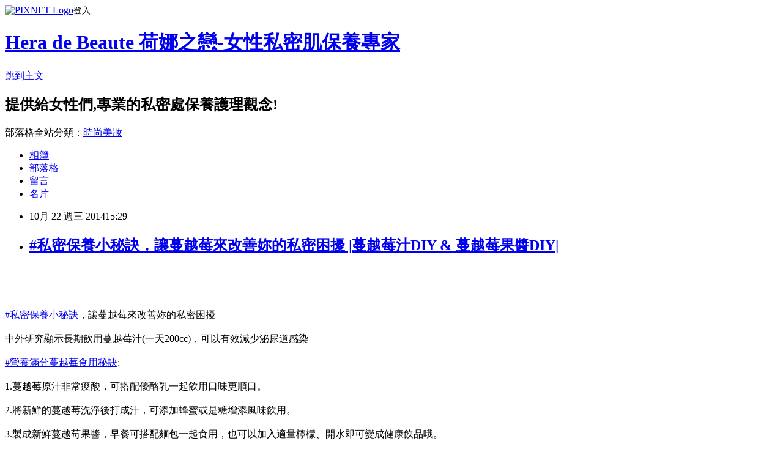

--- FILE ---
content_type: text/html; charset=utf-8
request_url: https://heradebeaute.pixnet.net/blog/posts/9395486477
body_size: 28488
content:
<!DOCTYPE html><html lang="zh-TW"><head><meta charSet="utf-8"/><meta name="viewport" content="width=device-width, initial-scale=1"/><link rel="stylesheet" href="https://static.1px.tw/blog-next/_next/static/chunks/b1e52b495cc0137c.css" data-precedence="next"/><link rel="stylesheet" href="https://static.1px.tw/blog-next/public/fix.css?v=202601221645" type="text/css" data-precedence="medium"/><link rel="stylesheet" href="https://s3.1px.tw/blog/theme/choc/iframe-popup.css?v=202601221645" type="text/css" data-precedence="medium"/><link rel="stylesheet" href="https://s3.1px.tw/blog/theme/choc/plugins.min.css?v=202601221645" type="text/css" data-precedence="medium"/><link rel="stylesheet" href="https://s3.1px.tw/blog/theme/choc/openid-comment.css?v=202601221645" type="text/css" data-precedence="medium"/><link rel="stylesheet" href="https://s3.1px.tw/blog/theme/choc/style.min.css?v=202601221645" type="text/css" data-precedence="medium"/><link rel="stylesheet" href="https://s3.1px.tw/blog/theme/choc/main.min.css?v=202601221645" type="text/css" data-precedence="medium"/><link rel="stylesheet" href="https://pimg.1px.tw/heradebeaute/assets/heradebeaute.css?v=202601221645" type="text/css" data-precedence="medium"/><link rel="stylesheet" href="https://s3.1px.tw/blog/theme/choc/author-info.css?v=202601221645" type="text/css" data-precedence="medium"/><link rel="stylesheet" href="https://s3.1px.tw/blog/theme/choc/idlePop.min.css?v=202601221645" type="text/css" data-precedence="medium"/><link rel="preload" as="script" fetchPriority="low" href="https://static.1px.tw/blog-next/_next/static/chunks/94688e2baa9fea03.js"/><script src="https://static.1px.tw/blog-next/_next/static/chunks/41eaa5427c45ebcc.js" async=""></script><script src="https://static.1px.tw/blog-next/_next/static/chunks/e2c6231760bc85bd.js" async=""></script><script src="https://static.1px.tw/blog-next/_next/static/chunks/94bde6376cf279be.js" async=""></script><script src="https://static.1px.tw/blog-next/_next/static/chunks/426b9d9d938a9eb4.js" async=""></script><script src="https://static.1px.tw/blog-next/_next/static/chunks/turbopack-5021d21b4b170dda.js" async=""></script><script src="https://static.1px.tw/blog-next/_next/static/chunks/ff1a16fafef87110.js" async=""></script><script src="https://static.1px.tw/blog-next/_next/static/chunks/e308b2b9ce476a3e.js" async=""></script><script src="https://static.1px.tw/blog-next/_next/static/chunks/169ce1e25068f8ff.js" async=""></script><script src="https://static.1px.tw/blog-next/_next/static/chunks/d3c6eed28c1dd8e2.js" async=""></script><script src="https://static.1px.tw/blog-next/_next/static/chunks/d4d39cfc2a072218.js" async=""></script><script src="https://static.1px.tw/blog-next/_next/static/chunks/6a5d72c05b9cd4ba.js" async=""></script><script src="https://static.1px.tw/blog-next/_next/static/chunks/8af6103cf1375f47.js" async=""></script><script src="https://static.1px.tw/blog-next/_next/static/chunks/e90cbf588986111c.js" async=""></script><script src="https://static.1px.tw/blog-next/_next/static/chunks/6fc86f1438482192.js" async=""></script><script src="https://static.1px.tw/blog-next/_next/static/chunks/6d1100e43ad18157.js" async=""></script><script src="https://static.1px.tw/blog-next/_next/static/chunks/c2622454eda6e045.js" async=""></script><script src="https://static.1px.tw/blog-next/_next/static/chunks/ed01c75076819ebd.js" async=""></script><script src="https://static.1px.tw/blog-next/_next/static/chunks/a4df8fc19a9a82e6.js" async=""></script><title>#私密保養小秘訣，讓蔓越莓來改善妳的私密困擾  |蔓越莓汁DIY &amp; 蔓越莓果醬DIY|</title><meta name="description" content="    #私密保養小秘訣，讓蔓越莓來改善妳的私密困擾中外研究顯示長期飲用蔓越莓汁(一天200cc)，可以有效減少泌尿道感染#營養滿分蔓越莓食用秘訣:1.蔓越莓原汁非常痠酸，可搭配優酪乳一起飲用口味更順口。2.將新鮮的蔓越莓洗淨後打成汁，可添加蜂蜜或是糖增添風味飲用。3.製成新鮮蔓越莓果醬，早餐可搭配麵包一起食用，也可以加入適量檸檬、開水即可變成健康飲品哦。"/><meta name="author" content="Hera de Beaute 荷娜之戀-女性私密肌保養專家"/><meta name="google-adsense-platform-account" content="pub-2647689032095179"/><meta name="fb:app_id" content="101730233200171"/><link rel="canonical" href="https://heradebeaute.pixnet.net/blog/posts/9395486477"/><meta property="og:title" content="#私密保養小秘訣，讓蔓越莓來改善妳的私密困擾  |蔓越莓汁DIY &amp; 蔓越莓果醬DIY|"/><meta property="og:description" content="    #私密保養小秘訣，讓蔓越莓來改善妳的私密困擾中外研究顯示長期飲用蔓越莓汁(一天200cc)，可以有效減少泌尿道感染#營養滿分蔓越莓食用秘訣:1.蔓越莓原汁非常痠酸，可搭配優酪乳一起飲用口味更順口。2.將新鮮的蔓越莓洗淨後打成汁，可添加蜂蜜或是糖增添風味飲用。3.製成新鮮蔓越莓果醬，早餐可搭配麵包一起食用，也可以加入適量檸檬、開水即可變成健康飲品哦。"/><meta property="og:url" content="https://heradebeaute.pixnet.net/blog/posts/9395486477"/><meta property="og:image" content="https://pimg.1px.tw/heradebeaute/1413964733-2869225723.jpg"/><meta property="og:type" content="article"/><meta name="twitter:card" content="summary_large_image"/><meta name="twitter:title" content="#私密保養小秘訣，讓蔓越莓來改善妳的私密困擾  |蔓越莓汁DIY &amp; 蔓越莓果醬DIY|"/><meta name="twitter:description" content="    #私密保養小秘訣，讓蔓越莓來改善妳的私密困擾中外研究顯示長期飲用蔓越莓汁(一天200cc)，可以有效減少泌尿道感染#營養滿分蔓越莓食用秘訣:1.蔓越莓原汁非常痠酸，可搭配優酪乳一起飲用口味更順口。2.將新鮮的蔓越莓洗淨後打成汁，可添加蜂蜜或是糖增添風味飲用。3.製成新鮮蔓越莓果醬，早餐可搭配麵包一起食用，也可以加入適量檸檬、開水即可變成健康飲品哦。"/><meta name="twitter:image" content="https://pimg.1px.tw/heradebeaute/1413964733-2869225723.jpg"/><link rel="icon" href="/favicon.ico?favicon.a62c60e0.ico" sizes="32x32" type="image/x-icon"/><script src="https://static.1px.tw/blog-next/_next/static/chunks/a6dad97d9634a72d.js" noModule=""></script></head><body><!--$--><!--/$--><!--$?--><template id="B:0"></template><!--/$--><script>requestAnimationFrame(function(){$RT=performance.now()});</script><script src="https://static.1px.tw/blog-next/_next/static/chunks/94688e2baa9fea03.js" id="_R_" async=""></script><div hidden id="S:0"><script id="pixnet-vars">
        window.PIXNET = {
          post_id: "9395486477",
          name: "heradebeaute",
          user_id: 0,
          blog_id: "4345247",
          display_ads: true,
          ad_options: {"chictrip":false}
        };
      </script><script type="text/javascript" src="https://code.jquery.com/jquery-latest.min.js"></script><script id="json-ld-article-script" type="application/ld+json">{"@context":"https:\u002F\u002Fschema.org","@type":"BlogPosting","isAccessibleForFree":true,"mainEntityOfPage":{"@type":"WebPage","@id":"https:\u002F\u002Fheradebeaute.pixnet.net\u002Fblog\u002Fposts\u002F9395486477"},"headline":"#私密保養小秘訣，讓蔓越莓來改善妳的私密困擾  |蔓越莓汁DIY & 蔓越莓果醬DIY|","description":"\u003Cimg title=\"蔓越莓汁diy\" src=\"http:\u002F\u002Fpic.pimg.tw\u002Fheradebeaute\u002F1413964733-2869225723_m.jpg\" alt=\"蔓越莓汁diy\" border=\"0\" \u002F\u003E\u003Cbr \u002F\u003E \u003Cbr\u003E&#13;  \u003Cbr\u003E&#13; #私密保養小秘訣，讓蔓越莓來改善妳的私密困擾\u003Cbr style=\"color: #141823; font-family: Helvetica, Arial, 'lucida grande', tahoma, verdana, arial, sans-serif; font-size: 15px; font-style: normal; font-variant: normal; font-weight: normal; letter-spacing: normal; line-height: 20px; orphans: auto; text-align: left; text-indent: 0px; text-transform: none; white-space: normal; widows: auto; word-spacing: 0px; -webkit-text-stroke-width: 0px; background-color: #ffffff;\"\u003E\u003Cbr style=\"color: #141823; font-family: Helvetica, Arial, 'lucida grande', tahoma, verdana, arial, sans-serif; font-size: 15px; font-style: normal; font-variant: normal; font-weight: normal; letter-spacing: normal; line-height: 20px; orphans: auto; text-align: left; text-indent: 0px; text-transform: none; white-space: normal; widows: auto; word-spacing: 0px; -webkit-text-stroke-width: 0px; background-color: #ffffff;\"\u003E中外研究顯示長期飲用蔓越莓汁(一天200cc)，可以有效減少泌尿道感染\u003Cbr style=\"color: #141823; font-family: Helvetica, Arial, 'lucida grande', tahoma, verdana, arial, sans-serif; font-size: 15px; font-style: normal; font-variant: normal; font-weight: normal; letter-spacing: normal; line-height: 20px; orphans: auto; text-align: left; text-indent: 0px; text-transform: none; white-space: normal; widows: auto; word-spacing: 0px; -webkit-text-stroke-width: 0px; background-color: #ffffff;\"\u003E\u003Cbr\u003E\u003Ca class=\"_58cn\" style=\"color: #3b5998; cursor: pointer; text-decoration: none;\" href=\"https:\u002F\u002Fwww.facebook.com\u002Fhashtag\u002F%E7%87%9F%E9%A4%8A%E6%BB%BF%E5%88%86%E8%94%93%E8%B6%8A%E8%8E%93%E9%A3%9F%E7%94%A8%E7%A7%98%E8%A8%A3\" data-ft='{\"tn\":\"*N\",\"type\":104}'\u003E#營養滿分蔓越莓食用秘訣\u003C\u002Fa\u003E:\u003Cbr\u003E1.蔓越莓原汁非常痠酸，可搭配優酪乳一起飲用口味更順口。\u003Cbr\u003E2.將新鮮的蔓越莓洗淨後打成汁，可添加蜂蜜或是糖增添風味飲用。\u003Cbr\u003E3.製成新鮮蔓越莓果醬，早餐可搭配麵包一起食用，也可以加入適量檸檬、開水即可變成健康飲品哦。\u003Cbr\u003E","articleBody":"\u003Cp\u003E\u003Ca href=\"http:\u002F\u002Fheradebeaute.pixnet.net\u002Falbum\u002Fphoto\u002F553442494\"\u003E\u003Cimg title=\"蔓越莓汁diy\" src=\"https:\u002F\u002Fpimg.1px.tw\u002Fheradebeaute\u002F1413964733-2869225723.jpg\" alt=\"蔓越莓汁diy\" border=\"0\" \u002F\u003E\u003C\u002Fa\u003E&nbsp;\u003C\u002Fp\u003E\r\n\u003Cp\u003E&nbsp;\u003C\u002Fp\u003E\r\n\u003Cp\u003E\u003Ca class=\"_58cn\" style=\"color: #3b5998; cursor: pointer; text-decoration: none; font-family: Helvetica, Arial, 'lucida grande', tahoma, verdana, arial, sans-serif; font-size: 15px; font-style: normal; font-variant: normal; font-weight: normal; letter-spacing: normal; line-height: 20px; orphans: auto; text-align: left; text-indent: 0px; text-transform: none; white-space: normal; widows: auto; word-spacing: 0px; -webkit-text-stroke-width: 0px; background-color: #ffffff;\" href=\"https:\u002F\u002Fwww.facebook.com\u002Fhashtag\u002F%E7%A7%81%E5%AF%86%E4%BF%9D%E9%A4%8A%E5%B0%8F%E7%A7%98%E8%A8%A3\" data-ft=\"{&quot;tn&quot;:&quot;*N&quot;,&quot;type&quot;:104}\"\u003E#私密保養小秘訣\u003C\u002Fa\u003E\u003Cspan style=\"color: #141823; font-family: Helvetica, Arial, 'lucida grande', tahoma, verdana, arial, sans-serif; font-size: 15px; font-style: normal; font-variant: normal; font-weight: normal; letter-spacing: normal; line-height: 20px; orphans: auto; text-align: left; text-indent: 0px; text-transform: none; white-space: normal; widows: auto; word-spacing: 0px; -webkit-text-stroke-width: 0px; display: inline !important; float: none; background-color: #ffffff;\"\u003E，讓蔓越莓來改善妳的私密困擾\u003C\u002Fspan\u003E\u003Cbr style=\"color: #141823; font-family: Helvetica, Arial, 'lucida grande', tahoma, verdana, arial, sans-serif; font-size: 15px; font-style: normal; font-variant: normal; font-weight: normal; letter-spacing: normal; line-height: 20px; orphans: auto; text-align: left; text-indent: 0px; text-transform: none; white-space: normal; widows: auto; word-spacing: 0px; -webkit-text-stroke-width: 0px; background-color: #ffffff;\" \u002F\u003E\u003Cbr style=\"color: #141823; font-family: Helvetica, Arial, 'lucida grande', tahoma, verdana, arial, sans-serif; font-size: 15px; font-style: normal; font-variant: normal; font-weight: normal; letter-spacing: normal; line-height: 20px; orphans: auto; text-align: left; text-indent: 0px; text-transform: none; white-space: normal; widows: auto; word-spacing: 0px; -webkit-text-stroke-width: 0px; background-color: #ffffff;\" \u002F\u003E\u003Cspan style=\"color: #141823; font-family: Helvetica, Arial, 'lucida grande', tahoma, verdana, arial, sans-serif; font-size: 15px; font-style: normal; font-variant: normal; font-weight: normal; letter-spacing: normal; line-height: 20px; orphans: auto; text-align: left; text-indent: 0px; text-transform: none; white-space: normal; widows: auto; word-spacing: 0px; -webkit-text-stroke-width: 0px; display: inline !important; float: none; background-color: #ffffff;\"\u003E中外研究顯示長期飲用蔓越莓汁(一天200cc)，可以有效減少泌尿道感染\u003C\u002Fspan\u003E\u003Cbr style=\"color: #141823; font-family: Helvetica, Arial, 'lucida grande', tahoma, verdana, arial, sans-serif; font-size: 15px; font-style: normal; font-variant: normal; font-weight: normal; letter-spacing: normal; line-height: 20px; orphans: auto; text-align: left; text-indent: 0px; text-transform: none; white-space: normal; widows: auto; word-spacing: 0px; -webkit-text-stroke-width: 0px; background-color: #ffffff;\" \u002F\u003E\u003Cspan class=\"text_exposed_show\" style=\"display: inline; color: #141823; font-family: Helvetica, Arial, 'lucida grande', tahoma, verdana, arial, sans-serif; font-size: 15px; font-style: normal; font-variant: normal; font-weight: normal; letter-spacing: normal; line-height: 20px; orphans: auto; text-align: left; text-indent: 0px; text-transform: none; white-space: normal; widows: auto; word-spacing: 0px; -webkit-text-stroke-width: 0px; background-color: #ffffff;\"\u003E\u003Cbr \u002F\u003E\u003Ca class=\"_58cn\" style=\"color: #3b5998; cursor: pointer; text-decoration: none;\" href=\"https:\u002F\u002Fwww.facebook.com\u002Fhashtag\u002F%E7%87%9F%E9%A4%8A%E6%BB%BF%E5%88%86%E8%94%93%E8%B6%8A%E8%8E%93%E9%A3%9F%E7%94%A8%E7%A7%98%E8%A8%A3\" data-ft=\"{&quot;tn&quot;:&quot;*N&quot;,&quot;type&quot;:104}\"\u003E#營養滿分蔓越莓食用秘訣\u003C\u002Fa\u003E:\u003Cbr \u002F\u003E\u003Cbr \u002F\u003E1.蔓越莓原汁非常痠酸，可搭配優酪乳一起飲用口味更順口。\u003Cbr \u002F\u003E\u003Cbr \u002F\u003E2.將新鮮的蔓越莓洗淨後打成汁，可添加蜂蜜或是糖增添風味飲用。\u003Cbr \u002F\u003E\u003Cbr \u002F\u003E3.製成新鮮蔓越莓果醬，早餐可搭配麵包一起食用，也可以加入適量檸檬、開水即可變成健康飲品哦。\u003Cbr \u002F\u003E\u003C\u002Fspan\u003E\u003C\u002Fp\u003E\r\n\u003Cp\u003E&nbsp;\u003C\u002Fp\u003E\r\n\u003Cp\u003E\u003Cstrong\u003E\u003Cspan style=\"font-size: 18pt; color: #ff0000; background-color: #ffff99;\"\u003E\u003Ca href=\"http:\u002F\u002Fm665.pixnet.net\u002Fblog\u002Fpost\u002F163068452\" target=\"_blank\"\u003E\u003Cspan style=\"color: #ff0000; background-color: #ffff99;\"\u003E\u003Cspan class=\"text_exposed_show\" style=\"display: inline; color: #141823; font-family: Helvetica,Arial,'lucida grande',tahoma,verdana,arial,sans-serif; font-style: normal; font-variant: normal; letter-spacing: normal; line-height: 20px; text-align: left; text-indent: 0px; text-transform: none; white-space: normal; word-spacing: 0px; background-color: #ffffff;\"\u003E\u003Cspan style=\"background-color: #ffff99;\"\u003E\u003Cspan style=\"color: #ff0000;\"\u003E【\u003C\u002Fspan\u003E&nbsp;|蔓越莓汁DIY &amp; 蔓越莓果醬DIY| \u003C\u002Fspan\u003E\u003C\u002Fspan\u003E教學請看這唷!】\u003C\u002Fspan\u003E\u003C\u002Fa\u003E\u003C\u002Fspan\u003E\u003C\u002Fstrong\u003E\u003C\u002Fp\u003E\r\n\u003Cp\u003E&nbsp;\u003C\u002Fp\u003E\r\n\u003Cp\u003E&nbsp;\u003C\u002Fp\u003E\r\n\u003Cp\u003E&nbsp;\u003C\u002Fp\u003E\r\n\u003Cp\u003E&nbsp;\u003Ca href=\"http:\u002F\u002Fheradebeaute.pixnet.net\u002Falbum\u002Fphoto\u002F544192456\"\u003E\u003Cimg title=\"荷娜之戀\" src=\"https:\u002F\u002Fpimg.1px.tw\u002Fheradebeaute\u002F1410248454-626207199.jpg\" alt=\"荷娜之戀\" border=\"0\" \u002F\u003E\u003C\u002Fa\u003E &nbsp;\u003C\u002Fp\u003E\r\n\u003Cp\u003E\u003Cspan class=\"text_exposed_show\" style=\"display: inline; color: #141823; font-family: Helvetica, Arial, 'lucida grande', tahoma, verdana, arial, sans-serif; font-size: 15px; font-style: normal; font-variant: normal; font-weight: normal; letter-spacing: normal; line-height: 20px; orphans: auto; text-align: left; text-indent: 0px; text-transform: none; white-space: normal; widows: auto; word-spacing: 0px; -webkit-text-stroke-width: 0px; background-color: #ffffff;\"\u003E\u003Cbr \u002F\u003E【私密保養就選\u003Cspan class=\"Apple-converted-space\"\u003E&nbsp;\u003C\u002Fspan\u003E\u003Ca class=\"_58cn\" style=\"color: #3b5998; cursor: pointer; text-decoration: none;\" href=\"https:\u002F\u002Fwww.facebook.com\u002Fhashtag\u002F%E8%8D%B7%E5%A8%9C%E4%B9%8B%E6%88%80\" data-ft=\"{&quot;tn&quot;:&quot;*N&quot;,&quot;type&quot;:104}\"\u003E#荷娜之戀\u003C\u002Fa\u003E\u003Cspan class=\"Apple-converted-space\"\u003E&nbsp;\u003C\u002Fspan\u003E-網路口碑品牌】\u003Cbr \u002F\u003E\u003Cbr \u002F\u003E【快看快看】荷娜之戀私密保養-同商品第二件6折，現正熱銷中 (〃&forall;〃)~♡\u003Cbr \u002F\u003E\u003Cbr \u002F\u003E&gt;&gt;Pchome購買:\u003Ca style=\"color: #3b5998; cursor: pointer; text-decoration: none;\" href=\"http:\u002F\u002Fppt.cc\u002FBngq\" rel=\"nofollow nofollow\" target=\"_blank\"\u003Ehttp:\u002F\u002Fppt.cc\u002FBngq\u003C\u002Fa\u003E\u003Cbr \u002F\u003E&gt;&gt;Yahoo奇摩購買:\u003Ca style=\"color: #3b5998; cursor: pointer; text-decoration: none;\" href=\"http:\u002F\u002Fppt.cc\u002FTxhF\" rel=\"nofollow nofollow\" target=\"_blank\"\u003Ehttp:\u002F\u002Fppt.cc\u002FTxhF\u003C\u002Fa\u003E\u003C\u002Fspan\u003E\u003C\u002Fp\u003E","image":["https:\u002F\u002Fpimg.1px.tw\u002Fheradebeaute\u002F1413964733-2869225723.jpg"],"author":{"@type":"Person","name":"Hera de Beaute 荷娜之戀-女性私密肌保養專家","url":"https:\u002F\u002Fwww.pixnet.net\u002Fpcard\u002Fheradebeaute"},"publisher":{"@type":"Organization","name":"Hera de Beaute 荷娜之戀-女性私密肌保養專家","logo":{"@type":"ImageObject","url":"https:\u002F\u002Fs3.1px.tw\u002Fblog\u002Fcommon\u002Favatar\u002Fblog_cover_dark.jpg"}},"datePublished":"2014-10-22T07:29:19.000Z","dateModified":"","keywords":[],"articleSection":"荷娜之戀"}</script><template id="P:1"></template><template id="P:2"></template><template id="P:3"></template><section aria-label="Notifications alt+T" tabindex="-1" aria-live="polite" aria-relevant="additions text" aria-atomic="false"></section></div><script>(self.__next_f=self.__next_f||[]).push([0])</script><script>self.__next_f.push([1,"1:\"$Sreact.fragment\"\n3:I[39756,[\"https://static.1px.tw/blog-next/_next/static/chunks/ff1a16fafef87110.js\",\"https://static.1px.tw/blog-next/_next/static/chunks/e308b2b9ce476a3e.js\"],\"default\"]\n4:I[53536,[\"https://static.1px.tw/blog-next/_next/static/chunks/ff1a16fafef87110.js\",\"https://static.1px.tw/blog-next/_next/static/chunks/e308b2b9ce476a3e.js\"],\"default\"]\n6:I[97367,[\"https://static.1px.tw/blog-next/_next/static/chunks/ff1a16fafef87110.js\",\"https://static.1px.tw/blog-next/_next/static/chunks/e308b2b9ce476a3e.js\"],\"OutletBoundary\"]\n8:I[97367,[\"https://static.1px.tw/blog-next/_next/static/chunks/ff1a16fafef87110.js\",\"https://static.1px.tw/blog-next/_next/static/chunks/e308b2b9ce476a3e.js\"],\"ViewportBoundary\"]\na:I[97367,[\"https://static.1px.tw/blog-next/_next/static/chunks/ff1a16fafef87110.js\",\"https://static.1px.tw/blog-next/_next/static/chunks/e308b2b9ce476a3e.js\"],\"MetadataBoundary\"]\nc:I[63491,[\"https://static.1px.tw/blog-next/_next/static/chunks/169ce1e25068f8ff.js\",\"https://static.1px.tw/blog-next/_next/static/chunks/d3c6eed28c1dd8e2.js\"],\"default\"]\n:HL[\"https://static.1px.tw/blog-next/_next/static/chunks/b1e52b495cc0137c.css\",\"style\"]\n"])</script><script>self.__next_f.push([1,"0:{\"P\":null,\"b\":\"JQ_Jy432Rf5mCJvB01Y9Z\",\"c\":[\"\",\"blog\",\"posts\",\"9395486477\"],\"q\":\"\",\"i\":false,\"f\":[[[\"\",{\"children\":[\"blog\",{\"children\":[\"posts\",{\"children\":[[\"id\",\"9395486477\",\"d\"],{\"children\":[\"__PAGE__\",{}]}]}]}]},\"$undefined\",\"$undefined\",true],[[\"$\",\"$1\",\"c\",{\"children\":[[[\"$\",\"script\",\"script-0\",{\"src\":\"https://static.1px.tw/blog-next/_next/static/chunks/d4d39cfc2a072218.js\",\"async\":true,\"nonce\":\"$undefined\"}],[\"$\",\"script\",\"script-1\",{\"src\":\"https://static.1px.tw/blog-next/_next/static/chunks/6a5d72c05b9cd4ba.js\",\"async\":true,\"nonce\":\"$undefined\"}],[\"$\",\"script\",\"script-2\",{\"src\":\"https://static.1px.tw/blog-next/_next/static/chunks/8af6103cf1375f47.js\",\"async\":true,\"nonce\":\"$undefined\"}]],\"$L2\"]}],{\"children\":[[\"$\",\"$1\",\"c\",{\"children\":[null,[\"$\",\"$L3\",null,{\"parallelRouterKey\":\"children\",\"error\":\"$undefined\",\"errorStyles\":\"$undefined\",\"errorScripts\":\"$undefined\",\"template\":[\"$\",\"$L4\",null,{}],\"templateStyles\":\"$undefined\",\"templateScripts\":\"$undefined\",\"notFound\":\"$undefined\",\"forbidden\":\"$undefined\",\"unauthorized\":\"$undefined\"}]]}],{\"children\":[[\"$\",\"$1\",\"c\",{\"children\":[null,[\"$\",\"$L3\",null,{\"parallelRouterKey\":\"children\",\"error\":\"$undefined\",\"errorStyles\":\"$undefined\",\"errorScripts\":\"$undefined\",\"template\":[\"$\",\"$L4\",null,{}],\"templateStyles\":\"$undefined\",\"templateScripts\":\"$undefined\",\"notFound\":\"$undefined\",\"forbidden\":\"$undefined\",\"unauthorized\":\"$undefined\"}]]}],{\"children\":[[\"$\",\"$1\",\"c\",{\"children\":[null,[\"$\",\"$L3\",null,{\"parallelRouterKey\":\"children\",\"error\":\"$undefined\",\"errorStyles\":\"$undefined\",\"errorScripts\":\"$undefined\",\"template\":[\"$\",\"$L4\",null,{}],\"templateStyles\":\"$undefined\",\"templateScripts\":\"$undefined\",\"notFound\":\"$undefined\",\"forbidden\":\"$undefined\",\"unauthorized\":\"$undefined\"}]]}],{\"children\":[[\"$\",\"$1\",\"c\",{\"children\":[\"$L5\",[[\"$\",\"link\",\"0\",{\"rel\":\"stylesheet\",\"href\":\"https://static.1px.tw/blog-next/_next/static/chunks/b1e52b495cc0137c.css\",\"precedence\":\"next\",\"crossOrigin\":\"$undefined\",\"nonce\":\"$undefined\"}],[\"$\",\"script\",\"script-0\",{\"src\":\"https://static.1px.tw/blog-next/_next/static/chunks/6fc86f1438482192.js\",\"async\":true,\"nonce\":\"$undefined\"}],[\"$\",\"script\",\"script-1\",{\"src\":\"https://static.1px.tw/blog-next/_next/static/chunks/6d1100e43ad18157.js\",\"async\":true,\"nonce\":\"$undefined\"}],[\"$\",\"script\",\"script-2\",{\"src\":\"https://static.1px.tw/blog-next/_next/static/chunks/c2622454eda6e045.js\",\"async\":true,\"nonce\":\"$undefined\"}],[\"$\",\"script\",\"script-3\",{\"src\":\"https://static.1px.tw/blog-next/_next/static/chunks/ed01c75076819ebd.js\",\"async\":true,\"nonce\":\"$undefined\"}],[\"$\",\"script\",\"script-4\",{\"src\":\"https://static.1px.tw/blog-next/_next/static/chunks/a4df8fc19a9a82e6.js\",\"async\":true,\"nonce\":\"$undefined\"}]],[\"$\",\"$L6\",null,{\"children\":\"$@7\"}]]}],{},null,false,false]},null,false,false]},null,false,false]},null,false,false]},null,false,false],[\"$\",\"$1\",\"h\",{\"children\":[null,[\"$\",\"$L8\",null,{\"children\":\"$@9\"}],[\"$\",\"$La\",null,{\"children\":\"$@b\"}],null]}],false]],\"m\":\"$undefined\",\"G\":[\"$c\",[]],\"S\":false}\n"])</script><script>self.__next_f.push([1,"9:[[\"$\",\"meta\",\"0\",{\"charSet\":\"utf-8\"}],[\"$\",\"meta\",\"1\",{\"name\":\"viewport\",\"content\":\"width=device-width, initial-scale=1\"}]]\n"])</script><script>self.__next_f.push([1,"d:I[79520,[\"https://static.1px.tw/blog-next/_next/static/chunks/d4d39cfc2a072218.js\",\"https://static.1px.tw/blog-next/_next/static/chunks/6a5d72c05b9cd4ba.js\",\"https://static.1px.tw/blog-next/_next/static/chunks/8af6103cf1375f47.js\"],\"\"]\n10:I[2352,[\"https://static.1px.tw/blog-next/_next/static/chunks/d4d39cfc2a072218.js\",\"https://static.1px.tw/blog-next/_next/static/chunks/6a5d72c05b9cd4ba.js\",\"https://static.1px.tw/blog-next/_next/static/chunks/8af6103cf1375f47.js\"],\"AdultWarningModal\"]\n11:I[69182,[\"https://static.1px.tw/blog-next/_next/static/chunks/d4d39cfc2a072218.js\",\"https://static.1px.tw/blog-next/_next/static/chunks/6a5d72c05b9cd4ba.js\",\"https://static.1px.tw/blog-next/_next/static/chunks/8af6103cf1375f47.js\"],\"HydrationComplete\"]\n12:I[12985,[\"https://static.1px.tw/blog-next/_next/static/chunks/d4d39cfc2a072218.js\",\"https://static.1px.tw/blog-next/_next/static/chunks/6a5d72c05b9cd4ba.js\",\"https://static.1px.tw/blog-next/_next/static/chunks/8af6103cf1375f47.js\"],\"NuqsAdapter\"]\n13:I[82782,[\"https://static.1px.tw/blog-next/_next/static/chunks/d4d39cfc2a072218.js\",\"https://static.1px.tw/blog-next/_next/static/chunks/6a5d72c05b9cd4ba.js\",\"https://static.1px.tw/blog-next/_next/static/chunks/8af6103cf1375f47.js\"],\"RefineContext\"]\n14:I[29306,[\"https://static.1px.tw/blog-next/_next/static/chunks/d4d39cfc2a072218.js\",\"https://static.1px.tw/blog-next/_next/static/chunks/6a5d72c05b9cd4ba.js\",\"https://static.1px.tw/blog-next/_next/static/chunks/8af6103cf1375f47.js\",\"https://static.1px.tw/blog-next/_next/static/chunks/e90cbf588986111c.js\",\"https://static.1px.tw/blog-next/_next/static/chunks/d3c6eed28c1dd8e2.js\"],\"default\"]\n2:[\"$\",\"html\",null,{\"lang\":\"zh-TW\",\"children\":[[\"$\",\"$Ld\",null,{\"id\":\"google-tag-manager\",\"strategy\":\"afterInteractive\",\"children\":\"\\n(function(w,d,s,l,i){w[l]=w[l]||[];w[l].push({'gtm.start':\\nnew Date().getTime(),event:'gtm.js'});var f=d.getElementsByTagName(s)[0],\\nj=d.createElement(s),dl=l!='dataLayer'?'\u0026l='+l:'';j.async=true;j.src=\\n'https://www.googletagmanager.com/gtm.js?id='+i+dl;f.parentNode.insertBefore(j,f);\\n})(window,document,'script','dataLayer','GTM-TRLQMPKX');\\n  \"}],\"$Le\",\"$Lf\",[\"$\",\"body\",null,{\"children\":[[\"$\",\"$L10\",null,{\"display\":false}],[\"$\",\"$L11\",null,{}],[\"$\",\"$L12\",null,{\"children\":[\"$\",\"$L13\",null,{\"children\":[\"$\",\"$L3\",null,{\"parallelRouterKey\":\"children\",\"error\":\"$undefined\",\"errorStyles\":\"$undefined\",\"errorScripts\":\"$undefined\",\"template\":[\"$\",\"$L4\",null,{}],\"templateStyles\":\"$undefined\",\"templateScripts\":\"$undefined\",\"notFound\":[[\"$\",\"$L14\",null,{}],[]],\"forbidden\":\"$undefined\",\"unauthorized\":\"$undefined\"}]}]}]]}]]}]\n"])</script><script>self.__next_f.push([1,"e:null\nf:null\n"])</script><script>self.__next_f.push([1,"16:I[27201,[\"https://static.1px.tw/blog-next/_next/static/chunks/ff1a16fafef87110.js\",\"https://static.1px.tw/blog-next/_next/static/chunks/e308b2b9ce476a3e.js\"],\"IconMark\"]\n5:[[\"$\",\"script\",null,{\"id\":\"pixnet-vars\",\"children\":\"\\n        window.PIXNET = {\\n          post_id: \\\"9395486477\\\",\\n          name: \\\"heradebeaute\\\",\\n          user_id: 0,\\n          blog_id: \\\"4345247\\\",\\n          display_ads: true,\\n          ad_options: {\\\"chictrip\\\":false}\\n        };\\n      \"}],\"$L15\"]\n"])</script><script>self.__next_f.push([1,"b:[[\"$\",\"title\",\"0\",{\"children\":\"#私密保養小秘訣，讓蔓越莓來改善妳的私密困擾  |蔓越莓汁DIY \u0026 蔓越莓果醬DIY|\"}],[\"$\",\"meta\",\"1\",{\"name\":\"description\",\"content\":\" \\r  \\r #私密保養小秘訣，讓蔓越莓來改善妳的私密困擾中外研究顯示長期飲用蔓越莓汁(一天200cc)，可以有效減少泌尿道感染#營養滿分蔓越莓食用秘訣:1.蔓越莓原汁非常痠酸，可搭配優酪乳一起飲用口味更順口。2.將新鮮的蔓越莓洗淨後打成汁，可添加蜂蜜或是糖增添風味飲用。3.製成新鮮蔓越莓果醬，早餐可搭配麵包一起食用，也可以加入適量檸檬、開水即可變成健康飲品哦。\"}],[\"$\",\"meta\",\"2\",{\"name\":\"author\",\"content\":\"Hera de Beaute 荷娜之戀-女性私密肌保養專家\"}],[\"$\",\"meta\",\"3\",{\"name\":\"google-adsense-platform-account\",\"content\":\"pub-2647689032095179\"}],[\"$\",\"meta\",\"4\",{\"name\":\"fb:app_id\",\"content\":\"101730233200171\"}],[\"$\",\"link\",\"5\",{\"rel\":\"canonical\",\"href\":\"https://heradebeaute.pixnet.net/blog/posts/9395486477\"}],[\"$\",\"meta\",\"6\",{\"property\":\"og:title\",\"content\":\"#私密保養小秘訣，讓蔓越莓來改善妳的私密困擾  |蔓越莓汁DIY \u0026 蔓越莓果醬DIY|\"}],[\"$\",\"meta\",\"7\",{\"property\":\"og:description\",\"content\":\" \\r  \\r #私密保養小秘訣，讓蔓越莓來改善妳的私密困擾中外研究顯示長期飲用蔓越莓汁(一天200cc)，可以有效減少泌尿道感染#營養滿分蔓越莓食用秘訣:1.蔓越莓原汁非常痠酸，可搭配優酪乳一起飲用口味更順口。2.將新鮮的蔓越莓洗淨後打成汁，可添加蜂蜜或是糖增添風味飲用。3.製成新鮮蔓越莓果醬，早餐可搭配麵包一起食用，也可以加入適量檸檬、開水即可變成健康飲品哦。\"}],[\"$\",\"meta\",\"8\",{\"property\":\"og:url\",\"content\":\"https://heradebeaute.pixnet.net/blog/posts/9395486477\"}],[\"$\",\"meta\",\"9\",{\"property\":\"og:image\",\"content\":\"https://pimg.1px.tw/heradebeaute/1413964733-2869225723.jpg\"}],[\"$\",\"meta\",\"10\",{\"property\":\"og:type\",\"content\":\"article\"}],[\"$\",\"meta\",\"11\",{\"name\":\"twitter:card\",\"content\":\"summary_large_image\"}],[\"$\",\"meta\",\"12\",{\"name\":\"twitter:title\",\"content\":\"#私密保養小秘訣，讓蔓越莓來改善妳的私密困擾  |蔓越莓汁DIY \u0026 蔓越莓果醬DIY|\"}],[\"$\",\"meta\",\"13\",{\"name\":\"twitter:description\",\"content\":\" \\r  \\r #私密保養小秘訣，讓蔓越莓來改善妳的私密困擾中外研究顯示長期飲用蔓越莓汁(一天200cc)，可以有效減少泌尿道感染#營養滿分蔓越莓食用秘訣:1.蔓越莓原汁非常痠酸，可搭配優酪乳一起飲用口味更順口。2.將新鮮的蔓越莓洗淨後打成汁，可添加蜂蜜或是糖增添風味飲用。3.製成新鮮蔓越莓果醬，早餐可搭配麵包一起食用，也可以加入適量檸檬、開水即可變成健康飲品哦。\"}],[\"$\",\"meta\",\"14\",{\"name\":\"twitter:image\",\"content\":\"https://pimg.1px.tw/heradebeaute/1413964733-2869225723.jpg\"}],[\"$\",\"link\",\"15\",{\"rel\":\"icon\",\"href\":\"/favicon.ico?favicon.a62c60e0.ico\",\"sizes\":\"32x32\",\"type\":\"image/x-icon\"}],[\"$\",\"$L16\",\"16\",{}]]\n"])</script><script>self.__next_f.push([1,"7:null\n"])</script><script>self.__next_f.push([1,":HL[\"https://static.1px.tw/blog-next/public/fix.css?v=202601221645\",\"style\",{\"type\":\"text/css\"}]\n:HL[\"https://s3.1px.tw/blog/theme/choc/iframe-popup.css?v=202601221645\",\"style\",{\"type\":\"text/css\"}]\n:HL[\"https://s3.1px.tw/blog/theme/choc/plugins.min.css?v=202601221645\",\"style\",{\"type\":\"text/css\"}]\n:HL[\"https://s3.1px.tw/blog/theme/choc/openid-comment.css?v=202601221645\",\"style\",{\"type\":\"text/css\"}]\n:HL[\"https://s3.1px.tw/blog/theme/choc/style.min.css?v=202601221645\",\"style\",{\"type\":\"text/css\"}]\n:HL[\"https://s3.1px.tw/blog/theme/choc/main.min.css?v=202601221645\",\"style\",{\"type\":\"text/css\"}]\n:HL[\"https://pimg.1px.tw/heradebeaute/assets/heradebeaute.css?v=202601221645\",\"style\",{\"type\":\"text/css\"}]\n:HL[\"https://s3.1px.tw/blog/theme/choc/author-info.css?v=202601221645\",\"style\",{\"type\":\"text/css\"}]\n:HL[\"https://s3.1px.tw/blog/theme/choc/idlePop.min.css?v=202601221645\",\"style\",{\"type\":\"text/css\"}]\n17:T2d1f,"])</script><script>self.__next_f.push([1,"{\"@context\":\"https:\\u002F\\u002Fschema.org\",\"@type\":\"BlogPosting\",\"isAccessibleForFree\":true,\"mainEntityOfPage\":{\"@type\":\"WebPage\",\"@id\":\"https:\\u002F\\u002Fheradebeaute.pixnet.net\\u002Fblog\\u002Fposts\\u002F9395486477\"},\"headline\":\"#私密保養小秘訣，讓蔓越莓來改善妳的私密困擾  |蔓越莓汁DIY \u0026 蔓越莓果醬DIY|\",\"description\":\"\\u003Cimg title=\\\"蔓越莓汁diy\\\" src=\\\"http:\\u002F\\u002Fpic.pimg.tw\\u002Fheradebeaute\\u002F1413964733-2869225723_m.jpg\\\" alt=\\\"蔓越莓汁diy\\\" border=\\\"0\\\" \\u002F\\u003E\\u003Cbr \\u002F\\u003E \\u003Cbr\\u003E\u0026#13;  \\u003Cbr\\u003E\u0026#13; #私密保養小秘訣，讓蔓越莓來改善妳的私密困擾\\u003Cbr style=\\\"color: #141823; font-family: Helvetica, Arial, 'lucida grande', tahoma, verdana, arial, sans-serif; font-size: 15px; font-style: normal; font-variant: normal; font-weight: normal; letter-spacing: normal; line-height: 20px; orphans: auto; text-align: left; text-indent: 0px; text-transform: none; white-space: normal; widows: auto; word-spacing: 0px; -webkit-text-stroke-width: 0px; background-color: #ffffff;\\\"\\u003E\\u003Cbr style=\\\"color: #141823; font-family: Helvetica, Arial, 'lucida grande', tahoma, verdana, arial, sans-serif; font-size: 15px; font-style: normal; font-variant: normal; font-weight: normal; letter-spacing: normal; line-height: 20px; orphans: auto; text-align: left; text-indent: 0px; text-transform: none; white-space: normal; widows: auto; word-spacing: 0px; -webkit-text-stroke-width: 0px; background-color: #ffffff;\\\"\\u003E中外研究顯示長期飲用蔓越莓汁(一天200cc)，可以有效減少泌尿道感染\\u003Cbr style=\\\"color: #141823; font-family: Helvetica, Arial, 'lucida grande', tahoma, verdana, arial, sans-serif; font-size: 15px; font-style: normal; font-variant: normal; font-weight: normal; letter-spacing: normal; line-height: 20px; orphans: auto; text-align: left; text-indent: 0px; text-transform: none; white-space: normal; widows: auto; word-spacing: 0px; -webkit-text-stroke-width: 0px; background-color: #ffffff;\\\"\\u003E\\u003Cbr\\u003E\\u003Ca class=\\\"_58cn\\\" style=\\\"color: #3b5998; cursor: pointer; text-decoration: none;\\\" href=\\\"https:\\u002F\\u002Fwww.facebook.com\\u002Fhashtag\\u002F%E7%87%9F%E9%A4%8A%E6%BB%BF%E5%88%86%E8%94%93%E8%B6%8A%E8%8E%93%E9%A3%9F%E7%94%A8%E7%A7%98%E8%A8%A3\\\" data-ft='{\\\"tn\\\":\\\"*N\\\",\\\"type\\\":104}'\\u003E#營養滿分蔓越莓食用秘訣\\u003C\\u002Fa\\u003E:\\u003Cbr\\u003E1.蔓越莓原汁非常痠酸，可搭配優酪乳一起飲用口味更順口。\\u003Cbr\\u003E2.將新鮮的蔓越莓洗淨後打成汁，可添加蜂蜜或是糖增添風味飲用。\\u003Cbr\\u003E3.製成新鮮蔓越莓果醬，早餐可搭配麵包一起食用，也可以加入適量檸檬、開水即可變成健康飲品哦。\\u003Cbr\\u003E\",\"articleBody\":\"\\u003Cp\\u003E\\u003Ca href=\\\"http:\\u002F\\u002Fheradebeaute.pixnet.net\\u002Falbum\\u002Fphoto\\u002F553442494\\\"\\u003E\\u003Cimg title=\\\"蔓越莓汁diy\\\" src=\\\"https:\\u002F\\u002Fpimg.1px.tw\\u002Fheradebeaute\\u002F1413964733-2869225723.jpg\\\" alt=\\\"蔓越莓汁diy\\\" border=\\\"0\\\" \\u002F\\u003E\\u003C\\u002Fa\\u003E\u0026nbsp;\\u003C\\u002Fp\\u003E\\r\\n\\u003Cp\\u003E\u0026nbsp;\\u003C\\u002Fp\\u003E\\r\\n\\u003Cp\\u003E\\u003Ca class=\\\"_58cn\\\" style=\\\"color: #3b5998; cursor: pointer; text-decoration: none; font-family: Helvetica, Arial, 'lucida grande', tahoma, verdana, arial, sans-serif; font-size: 15px; font-style: normal; font-variant: normal; font-weight: normal; letter-spacing: normal; line-height: 20px; orphans: auto; text-align: left; text-indent: 0px; text-transform: none; white-space: normal; widows: auto; word-spacing: 0px; -webkit-text-stroke-width: 0px; background-color: #ffffff;\\\" href=\\\"https:\\u002F\\u002Fwww.facebook.com\\u002Fhashtag\\u002F%E7%A7%81%E5%AF%86%E4%BF%9D%E9%A4%8A%E5%B0%8F%E7%A7%98%E8%A8%A3\\\" data-ft=\\\"{\u0026quot;tn\u0026quot;:\u0026quot;*N\u0026quot;,\u0026quot;type\u0026quot;:104}\\\"\\u003E#私密保養小秘訣\\u003C\\u002Fa\\u003E\\u003Cspan style=\\\"color: #141823; font-family: Helvetica, Arial, 'lucida grande', tahoma, verdana, arial, sans-serif; font-size: 15px; font-style: normal; font-variant: normal; font-weight: normal; letter-spacing: normal; line-height: 20px; orphans: auto; text-align: left; text-indent: 0px; text-transform: none; white-space: normal; widows: auto; word-spacing: 0px; -webkit-text-stroke-width: 0px; display: inline !important; float: none; background-color: #ffffff;\\\"\\u003E，讓蔓越莓來改善妳的私密困擾\\u003C\\u002Fspan\\u003E\\u003Cbr style=\\\"color: #141823; font-family: Helvetica, Arial, 'lucida grande', tahoma, verdana, arial, sans-serif; font-size: 15px; font-style: normal; font-variant: normal; font-weight: normal; letter-spacing: normal; line-height: 20px; orphans: auto; text-align: left; text-indent: 0px; text-transform: none; white-space: normal; widows: auto; word-spacing: 0px; -webkit-text-stroke-width: 0px; background-color: #ffffff;\\\" \\u002F\\u003E\\u003Cbr style=\\\"color: #141823; font-family: Helvetica, Arial, 'lucida grande', tahoma, verdana, arial, sans-serif; font-size: 15px; font-style: normal; font-variant: normal; font-weight: normal; letter-spacing: normal; line-height: 20px; orphans: auto; text-align: left; text-indent: 0px; text-transform: none; white-space: normal; widows: auto; word-spacing: 0px; -webkit-text-stroke-width: 0px; background-color: #ffffff;\\\" \\u002F\\u003E\\u003Cspan style=\\\"color: #141823; font-family: Helvetica, Arial, 'lucida grande', tahoma, verdana, arial, sans-serif; font-size: 15px; font-style: normal; font-variant: normal; font-weight: normal; letter-spacing: normal; line-height: 20px; orphans: auto; text-align: left; text-indent: 0px; text-transform: none; white-space: normal; widows: auto; word-spacing: 0px; -webkit-text-stroke-width: 0px; display: inline !important; float: none; background-color: #ffffff;\\\"\\u003E中外研究顯示長期飲用蔓越莓汁(一天200cc)，可以有效減少泌尿道感染\\u003C\\u002Fspan\\u003E\\u003Cbr style=\\\"color: #141823; font-family: Helvetica, Arial, 'lucida grande', tahoma, verdana, arial, sans-serif; font-size: 15px; font-style: normal; font-variant: normal; font-weight: normal; letter-spacing: normal; line-height: 20px; orphans: auto; text-align: left; text-indent: 0px; text-transform: none; white-space: normal; widows: auto; word-spacing: 0px; -webkit-text-stroke-width: 0px; background-color: #ffffff;\\\" \\u002F\\u003E\\u003Cspan class=\\\"text_exposed_show\\\" style=\\\"display: inline; color: #141823; font-family: Helvetica, Arial, 'lucida grande', tahoma, verdana, arial, sans-serif; font-size: 15px; font-style: normal; font-variant: normal; font-weight: normal; letter-spacing: normal; line-height: 20px; orphans: auto; text-align: left; text-indent: 0px; text-transform: none; white-space: normal; widows: auto; word-spacing: 0px; -webkit-text-stroke-width: 0px; background-color: #ffffff;\\\"\\u003E\\u003Cbr \\u002F\\u003E\\u003Ca class=\\\"_58cn\\\" style=\\\"color: #3b5998; cursor: pointer; text-decoration: none;\\\" href=\\\"https:\\u002F\\u002Fwww.facebook.com\\u002Fhashtag\\u002F%E7%87%9F%E9%A4%8A%E6%BB%BF%E5%88%86%E8%94%93%E8%B6%8A%E8%8E%93%E9%A3%9F%E7%94%A8%E7%A7%98%E8%A8%A3\\\" data-ft=\\\"{\u0026quot;tn\u0026quot;:\u0026quot;*N\u0026quot;,\u0026quot;type\u0026quot;:104}\\\"\\u003E#營養滿分蔓越莓食用秘訣\\u003C\\u002Fa\\u003E:\\u003Cbr \\u002F\\u003E\\u003Cbr \\u002F\\u003E1.蔓越莓原汁非常痠酸，可搭配優酪乳一起飲用口味更順口。\\u003Cbr \\u002F\\u003E\\u003Cbr \\u002F\\u003E2.將新鮮的蔓越莓洗淨後打成汁，可添加蜂蜜或是糖增添風味飲用。\\u003Cbr \\u002F\\u003E\\u003Cbr \\u002F\\u003E3.製成新鮮蔓越莓果醬，早餐可搭配麵包一起食用，也可以加入適量檸檬、開水即可變成健康飲品哦。\\u003Cbr \\u002F\\u003E\\u003C\\u002Fspan\\u003E\\u003C\\u002Fp\\u003E\\r\\n\\u003Cp\\u003E\u0026nbsp;\\u003C\\u002Fp\\u003E\\r\\n\\u003Cp\\u003E\\u003Cstrong\\u003E\\u003Cspan style=\\\"font-size: 18pt; color: #ff0000; background-color: #ffff99;\\\"\\u003E\\u003Ca href=\\\"http:\\u002F\\u002Fm665.pixnet.net\\u002Fblog\\u002Fpost\\u002F163068452\\\" target=\\\"_blank\\\"\\u003E\\u003Cspan style=\\\"color: #ff0000; background-color: #ffff99;\\\"\\u003E\\u003Cspan class=\\\"text_exposed_show\\\" style=\\\"display: inline; color: #141823; font-family: Helvetica,Arial,'lucida grande',tahoma,verdana,arial,sans-serif; font-style: normal; font-variant: normal; letter-spacing: normal; line-height: 20px; text-align: left; text-indent: 0px; text-transform: none; white-space: normal; word-spacing: 0px; background-color: #ffffff;\\\"\\u003E\\u003Cspan style=\\\"background-color: #ffff99;\\\"\\u003E\\u003Cspan style=\\\"color: #ff0000;\\\"\\u003E【\\u003C\\u002Fspan\\u003E\u0026nbsp;|蔓越莓汁DIY \u0026amp; 蔓越莓果醬DIY| \\u003C\\u002Fspan\\u003E\\u003C\\u002Fspan\\u003E教學請看這唷!】\\u003C\\u002Fspan\\u003E\\u003C\\u002Fa\\u003E\\u003C\\u002Fspan\\u003E\\u003C\\u002Fstrong\\u003E\\u003C\\u002Fp\\u003E\\r\\n\\u003Cp\\u003E\u0026nbsp;\\u003C\\u002Fp\\u003E\\r\\n\\u003Cp\\u003E\u0026nbsp;\\u003C\\u002Fp\\u003E\\r\\n\\u003Cp\\u003E\u0026nbsp;\\u003C\\u002Fp\\u003E\\r\\n\\u003Cp\\u003E\u0026nbsp;\\u003Ca href=\\\"http:\\u002F\\u002Fheradebeaute.pixnet.net\\u002Falbum\\u002Fphoto\\u002F544192456\\\"\\u003E\\u003Cimg title=\\\"荷娜之戀\\\" src=\\\"https:\\u002F\\u002Fpimg.1px.tw\\u002Fheradebeaute\\u002F1410248454-626207199.jpg\\\" alt=\\\"荷娜之戀\\\" border=\\\"0\\\" \\u002F\\u003E\\u003C\\u002Fa\\u003E \u0026nbsp;\\u003C\\u002Fp\\u003E\\r\\n\\u003Cp\\u003E\\u003Cspan class=\\\"text_exposed_show\\\" style=\\\"display: inline; color: #141823; font-family: Helvetica, Arial, 'lucida grande', tahoma, verdana, arial, sans-serif; font-size: 15px; font-style: normal; font-variant: normal; font-weight: normal; letter-spacing: normal; line-height: 20px; orphans: auto; text-align: left; text-indent: 0px; text-transform: none; white-space: normal; widows: auto; word-spacing: 0px; -webkit-text-stroke-width: 0px; background-color: #ffffff;\\\"\\u003E\\u003Cbr \\u002F\\u003E【私密保養就選\\u003Cspan class=\\\"Apple-converted-space\\\"\\u003E\u0026nbsp;\\u003C\\u002Fspan\\u003E\\u003Ca class=\\\"_58cn\\\" style=\\\"color: #3b5998; cursor: pointer; text-decoration: none;\\\" href=\\\"https:\\u002F\\u002Fwww.facebook.com\\u002Fhashtag\\u002F%E8%8D%B7%E5%A8%9C%E4%B9%8B%E6%88%80\\\" data-ft=\\\"{\u0026quot;tn\u0026quot;:\u0026quot;*N\u0026quot;,\u0026quot;type\u0026quot;:104}\\\"\\u003E#荷娜之戀\\u003C\\u002Fa\\u003E\\u003Cspan class=\\\"Apple-converted-space\\\"\\u003E\u0026nbsp;\\u003C\\u002Fspan\\u003E-網路口碑品牌】\\u003Cbr \\u002F\\u003E\\u003Cbr \\u002F\\u003E【快看快看】荷娜之戀私密保養-同商品第二件6折，現正熱銷中 (〃\u0026forall;〃)~♡\\u003Cbr \\u002F\\u003E\\u003Cbr \\u002F\\u003E\u0026gt;\u0026gt;Pchome購買:\\u003Ca style=\\\"color: #3b5998; cursor: pointer; text-decoration: none;\\\" href=\\\"http:\\u002F\\u002Fppt.cc\\u002FBngq\\\" rel=\\\"nofollow nofollow\\\" target=\\\"_blank\\\"\\u003Ehttp:\\u002F\\u002Fppt.cc\\u002FBngq\\u003C\\u002Fa\\u003E\\u003Cbr \\u002F\\u003E\u0026gt;\u0026gt;Yahoo奇摩購買:\\u003Ca style=\\\"color: #3b5998; cursor: pointer; text-decoration: none;\\\" href=\\\"http:\\u002F\\u002Fppt.cc\\u002FTxhF\\\" rel=\\\"nofollow nofollow\\\" target=\\\"_blank\\\"\\u003Ehttp:\\u002F\\u002Fppt.cc\\u002FTxhF\\u003C\\u002Fa\\u003E\\u003C\\u002Fspan\\u003E\\u003C\\u002Fp\\u003E\",\"image\":[\"https:\\u002F\\u002Fpimg.1px.tw\\u002Fheradebeaute\\u002F1413964733-2869225723.jpg\"],\"author\":{\"@type\":\"Person\",\"name\":\"Hera de Beaute 荷娜之戀-女性私密肌保養專家\",\"url\":\"https:\\u002F\\u002Fwww.pixnet.net\\u002Fpcard\\u002Fheradebeaute\"},\"publisher\":{\"@type\":\"Organization\",\"name\":\"Hera de Beaute 荷娜之戀-女性私密肌保養專家\",\"logo\":{\"@type\":\"ImageObject\",\"url\":\"https:\\u002F\\u002Fs3.1px.tw\\u002Fblog\\u002Fcommon\\u002Favatar\\u002Fblog_cover_dark.jpg\"}},\"datePublished\":\"2014-10-22T07:29:19.000Z\",\"dateModified\":\"\",\"keywords\":[],\"articleSection\":\"荷娜之戀\"}"])</script><script>self.__next_f.push([1,"15:[[[[\"$\",\"link\",\"https://static.1px.tw/blog-next/public/fix.css?v=202601221645\",{\"rel\":\"stylesheet\",\"href\":\"https://static.1px.tw/blog-next/public/fix.css?v=202601221645\",\"type\":\"text/css\",\"precedence\":\"medium\"}],[\"$\",\"link\",\"https://s3.1px.tw/blog/theme/choc/iframe-popup.css?v=202601221645\",{\"rel\":\"stylesheet\",\"href\":\"https://s3.1px.tw/blog/theme/choc/iframe-popup.css?v=202601221645\",\"type\":\"text/css\",\"precedence\":\"medium\"}],[\"$\",\"link\",\"https://s3.1px.tw/blog/theme/choc/plugins.min.css?v=202601221645\",{\"rel\":\"stylesheet\",\"href\":\"https://s3.1px.tw/blog/theme/choc/plugins.min.css?v=202601221645\",\"type\":\"text/css\",\"precedence\":\"medium\"}],[\"$\",\"link\",\"https://s3.1px.tw/blog/theme/choc/openid-comment.css?v=202601221645\",{\"rel\":\"stylesheet\",\"href\":\"https://s3.1px.tw/blog/theme/choc/openid-comment.css?v=202601221645\",\"type\":\"text/css\",\"precedence\":\"medium\"}],[\"$\",\"link\",\"https://s3.1px.tw/blog/theme/choc/style.min.css?v=202601221645\",{\"rel\":\"stylesheet\",\"href\":\"https://s3.1px.tw/blog/theme/choc/style.min.css?v=202601221645\",\"type\":\"text/css\",\"precedence\":\"medium\"}],[\"$\",\"link\",\"https://s3.1px.tw/blog/theme/choc/main.min.css?v=202601221645\",{\"rel\":\"stylesheet\",\"href\":\"https://s3.1px.tw/blog/theme/choc/main.min.css?v=202601221645\",\"type\":\"text/css\",\"precedence\":\"medium\"}],[\"$\",\"link\",\"https://pimg.1px.tw/heradebeaute/assets/heradebeaute.css?v=202601221645\",{\"rel\":\"stylesheet\",\"href\":\"https://pimg.1px.tw/heradebeaute/assets/heradebeaute.css?v=202601221645\",\"type\":\"text/css\",\"precedence\":\"medium\"}],[\"$\",\"link\",\"https://s3.1px.tw/blog/theme/choc/author-info.css?v=202601221645\",{\"rel\":\"stylesheet\",\"href\":\"https://s3.1px.tw/blog/theme/choc/author-info.css?v=202601221645\",\"type\":\"text/css\",\"precedence\":\"medium\"}],[\"$\",\"link\",\"https://s3.1px.tw/blog/theme/choc/idlePop.min.css?v=202601221645\",{\"rel\":\"stylesheet\",\"href\":\"https://s3.1px.tw/blog/theme/choc/idlePop.min.css?v=202601221645\",\"type\":\"text/css\",\"precedence\":\"medium\"}]],[\"$\",\"script\",null,{\"type\":\"text/javascript\",\"src\":\"https://code.jquery.com/jquery-latest.min.js\"}]],[[\"$\",\"script\",null,{\"id\":\"json-ld-article-script\",\"type\":\"application/ld+json\",\"dangerouslySetInnerHTML\":{\"__html\":\"$17\"}}],\"$L18\"],\"$L19\",\"$L1a\"]\n"])</script><script>self.__next_f.push([1,"1b:I[5479,[\"https://static.1px.tw/blog-next/_next/static/chunks/d4d39cfc2a072218.js\",\"https://static.1px.tw/blog-next/_next/static/chunks/6a5d72c05b9cd4ba.js\",\"https://static.1px.tw/blog-next/_next/static/chunks/8af6103cf1375f47.js\",\"https://static.1px.tw/blog-next/_next/static/chunks/6fc86f1438482192.js\",\"https://static.1px.tw/blog-next/_next/static/chunks/6d1100e43ad18157.js\",\"https://static.1px.tw/blog-next/_next/static/chunks/c2622454eda6e045.js\",\"https://static.1px.tw/blog-next/_next/static/chunks/ed01c75076819ebd.js\",\"https://static.1px.tw/blog-next/_next/static/chunks/a4df8fc19a9a82e6.js\"],\"default\"]\n1c:I[38045,[\"https://static.1px.tw/blog-next/_next/static/chunks/d4d39cfc2a072218.js\",\"https://static.1px.tw/blog-next/_next/static/chunks/6a5d72c05b9cd4ba.js\",\"https://static.1px.tw/blog-next/_next/static/chunks/8af6103cf1375f47.js\",\"https://static.1px.tw/blog-next/_next/static/chunks/6fc86f1438482192.js\",\"https://static.1px.tw/blog-next/_next/static/chunks/6d1100e43ad18157.js\",\"https://static.1px.tw/blog-next/_next/static/chunks/c2622454eda6e045.js\",\"https://static.1px.tw/blog-next/_next/static/chunks/ed01c75076819ebd.js\",\"https://static.1px.tw/blog-next/_next/static/chunks/a4df8fc19a9a82e6.js\"],\"ArticleHead\"]\n18:[\"$\",\"script\",null,{\"id\":\"json-ld-breadcrumb-script\",\"type\":\"application/ld+json\",\"dangerouslySetInnerHTML\":{\"__html\":\"{\\\"@context\\\":\\\"https:\\\\u002F\\\\u002Fschema.org\\\",\\\"@type\\\":\\\"BreadcrumbList\\\",\\\"itemListElement\\\":[{\\\"@type\\\":\\\"ListItem\\\",\\\"position\\\":1,\\\"name\\\":\\\"首頁\\\",\\\"item\\\":\\\"https:\\\\u002F\\\\u002Fheradebeaute.pixnet.net\\\"},{\\\"@type\\\":\\\"ListItem\\\",\\\"position\\\":2,\\\"name\\\":\\\"部落格\\\",\\\"item\\\":\\\"https:\\\\u002F\\\\u002Fheradebeaute.pixnet.net\\\\u002Fblog\\\"},{\\\"@type\\\":\\\"ListItem\\\",\\\"position\\\":3,\\\"name\\\":\\\"文章\\\",\\\"item\\\":\\\"https:\\\\u002F\\\\u002Fheradebeaute.pixnet.net\\\\u002Fblog\\\\u002Fposts\\\"},{\\\"@type\\\":\\\"ListItem\\\",\\\"position\\\":4,\\\"name\\\":\\\"#私密保養小秘訣，讓蔓越莓來改善妳的私密困擾  |蔓越莓汁DIY \u0026 蔓越莓果醬DIY|\\\",\\\"item\\\":\\\"https:\\\\u002F\\\\u002Fheradebeaute.pixnet.net\\\\u002Fblog\\\\u002Fposts\\\\u002F9395486477\\\"}]}\"}}]\n1d:T892,"])</script><script>self.__next_f.push([1,"\u003cimg title=\"蔓越莓汁diy\" src=\"http://pic.pimg.tw/heradebeaute/1413964733-2869225723_m.jpg\" alt=\"蔓越莓汁diy\" border=\"0\" /\u003e\u003cbr /\u003e \u003cbr\u003e\u0026#13;  \u003cbr\u003e\u0026#13; #私密保養小秘訣，讓蔓越莓來改善妳的私密困擾\u003cbr style=\"color: #141823; font-family: Helvetica, Arial, 'lucida grande', tahoma, verdana, arial, sans-serif; font-size: 15px; font-style: normal; font-variant: normal; font-weight: normal; letter-spacing: normal; line-height: 20px; orphans: auto; text-align: left; text-indent: 0px; text-transform: none; white-space: normal; widows: auto; word-spacing: 0px; -webkit-text-stroke-width: 0px; background-color: #ffffff;\"\u003e\u003cbr style=\"color: #141823; font-family: Helvetica, Arial, 'lucida grande', tahoma, verdana, arial, sans-serif; font-size: 15px; font-style: normal; font-variant: normal; font-weight: normal; letter-spacing: normal; line-height: 20px; orphans: auto; text-align: left; text-indent: 0px; text-transform: none; white-space: normal; widows: auto; word-spacing: 0px; -webkit-text-stroke-width: 0px; background-color: #ffffff;\"\u003e中外研究顯示長期飲用蔓越莓汁(一天200cc)，可以有效減少泌尿道感染\u003cbr style=\"color: #141823; font-family: Helvetica, Arial, 'lucida grande', tahoma, verdana, arial, sans-serif; font-size: 15px; font-style: normal; font-variant: normal; font-weight: normal; letter-spacing: normal; line-height: 20px; orphans: auto; text-align: left; text-indent: 0px; text-transform: none; white-space: normal; widows: auto; word-spacing: 0px; -webkit-text-stroke-width: 0px; background-color: #ffffff;\"\u003e\u003cbr\u003e\u003ca class=\"_58cn\" style=\"color: #3b5998; cursor: pointer; text-decoration: none;\" href=\"https://www.facebook.com/hashtag/%E7%87%9F%E9%A4%8A%E6%BB%BF%E5%88%86%E8%94%93%E8%B6%8A%E8%8E%93%E9%A3%9F%E7%94%A8%E7%A7%98%E8%A8%A3\" data-ft='{\"tn\":\"*N\",\"type\":104}'\u003e#營養滿分蔓越莓食用秘訣\u003c/a\u003e:\u003cbr\u003e1.蔓越莓原汁非常痠酸，可搭配優酪乳一起飲用口味更順口。\u003cbr\u003e2.將新鮮的蔓越莓洗淨後打成汁，可添加蜂蜜或是糖增添風味飲用。\u003cbr\u003e3.製成新鮮蔓越莓果醬，早餐可搭配麵包一起食用，也可以加入適量檸檬、開水即可變成健康飲品哦。\u003cbr\u003e"])</script><script>self.__next_f.push([1,"1e:T1a87,"])</script><script>self.__next_f.push([1,"\u003cp\u003e\u003ca href=\"http://heradebeaute.pixnet.net/album/photo/553442494\"\u003e\u003cimg title=\"蔓越莓汁diy\" src=\"https://pimg.1px.tw/heradebeaute/1413964733-2869225723.jpg\" alt=\"蔓越莓汁diy\" border=\"0\" /\u003e\u003c/a\u003e\u0026nbsp;\u003c/p\u003e\r\n\u003cp\u003e\u0026nbsp;\u003c/p\u003e\r\n\u003cp\u003e\u003ca class=\"_58cn\" style=\"color: #3b5998; cursor: pointer; text-decoration: none; font-family: Helvetica, Arial, 'lucida grande', tahoma, verdana, arial, sans-serif; font-size: 15px; font-style: normal; font-variant: normal; font-weight: normal; letter-spacing: normal; line-height: 20px; orphans: auto; text-align: left; text-indent: 0px; text-transform: none; white-space: normal; widows: auto; word-spacing: 0px; -webkit-text-stroke-width: 0px; background-color: #ffffff;\" href=\"https://www.facebook.com/hashtag/%E7%A7%81%E5%AF%86%E4%BF%9D%E9%A4%8A%E5%B0%8F%E7%A7%98%E8%A8%A3\" data-ft=\"{\u0026quot;tn\u0026quot;:\u0026quot;*N\u0026quot;,\u0026quot;type\u0026quot;:104}\"\u003e#私密保養小秘訣\u003c/a\u003e\u003cspan style=\"color: #141823; font-family: Helvetica, Arial, 'lucida grande', tahoma, verdana, arial, sans-serif; font-size: 15px; font-style: normal; font-variant: normal; font-weight: normal; letter-spacing: normal; line-height: 20px; orphans: auto; text-align: left; text-indent: 0px; text-transform: none; white-space: normal; widows: auto; word-spacing: 0px; -webkit-text-stroke-width: 0px; display: inline !important; float: none; background-color: #ffffff;\"\u003e，讓蔓越莓來改善妳的私密困擾\u003c/span\u003e\u003cbr style=\"color: #141823; font-family: Helvetica, Arial, 'lucida grande', tahoma, verdana, arial, sans-serif; font-size: 15px; font-style: normal; font-variant: normal; font-weight: normal; letter-spacing: normal; line-height: 20px; orphans: auto; text-align: left; text-indent: 0px; text-transform: none; white-space: normal; widows: auto; word-spacing: 0px; -webkit-text-stroke-width: 0px; background-color: #ffffff;\" /\u003e\u003cbr style=\"color: #141823; font-family: Helvetica, Arial, 'lucida grande', tahoma, verdana, arial, sans-serif; font-size: 15px; font-style: normal; font-variant: normal; font-weight: normal; letter-spacing: normal; line-height: 20px; orphans: auto; text-align: left; text-indent: 0px; text-transform: none; white-space: normal; widows: auto; word-spacing: 0px; -webkit-text-stroke-width: 0px; background-color: #ffffff;\" /\u003e\u003cspan style=\"color: #141823; font-family: Helvetica, Arial, 'lucida grande', tahoma, verdana, arial, sans-serif; font-size: 15px; font-style: normal; font-variant: normal; font-weight: normal; letter-spacing: normal; line-height: 20px; orphans: auto; text-align: left; text-indent: 0px; text-transform: none; white-space: normal; widows: auto; word-spacing: 0px; -webkit-text-stroke-width: 0px; display: inline !important; float: none; background-color: #ffffff;\"\u003e中外研究顯示長期飲用蔓越莓汁(一天200cc)，可以有效減少泌尿道感染\u003c/span\u003e\u003cbr style=\"color: #141823; font-family: Helvetica, Arial, 'lucida grande', tahoma, verdana, arial, sans-serif; font-size: 15px; font-style: normal; font-variant: normal; font-weight: normal; letter-spacing: normal; line-height: 20px; orphans: auto; text-align: left; text-indent: 0px; text-transform: none; white-space: normal; widows: auto; word-spacing: 0px; -webkit-text-stroke-width: 0px; background-color: #ffffff;\" /\u003e\u003cspan class=\"text_exposed_show\" style=\"display: inline; color: #141823; font-family: Helvetica, Arial, 'lucida grande', tahoma, verdana, arial, sans-serif; font-size: 15px; font-style: normal; font-variant: normal; font-weight: normal; letter-spacing: normal; line-height: 20px; orphans: auto; text-align: left; text-indent: 0px; text-transform: none; white-space: normal; widows: auto; word-spacing: 0px; -webkit-text-stroke-width: 0px; background-color: #ffffff;\"\u003e\u003cbr /\u003e\u003ca class=\"_58cn\" style=\"color: #3b5998; cursor: pointer; text-decoration: none;\" href=\"https://www.facebook.com/hashtag/%E7%87%9F%E9%A4%8A%E6%BB%BF%E5%88%86%E8%94%93%E8%B6%8A%E8%8E%93%E9%A3%9F%E7%94%A8%E7%A7%98%E8%A8%A3\" data-ft=\"{\u0026quot;tn\u0026quot;:\u0026quot;*N\u0026quot;,\u0026quot;type\u0026quot;:104}\"\u003e#營養滿分蔓越莓食用秘訣\u003c/a\u003e:\u003cbr /\u003e\u003cbr /\u003e1.蔓越莓原汁非常痠酸，可搭配優酪乳一起飲用口味更順口。\u003cbr /\u003e\u003cbr /\u003e2.將新鮮的蔓越莓洗淨後打成汁，可添加蜂蜜或是糖增添風味飲用。\u003cbr /\u003e\u003cbr /\u003e3.製成新鮮蔓越莓果醬，早餐可搭配麵包一起食用，也可以加入適量檸檬、開水即可變成健康飲品哦。\u003cbr /\u003e\u003c/span\u003e\u003c/p\u003e\r\n\u003cp\u003e\u0026nbsp;\u003c/p\u003e\r\n\u003cp\u003e\u003cstrong\u003e\u003cspan style=\"font-size: 18pt; color: #ff0000; background-color: #ffff99;\"\u003e\u003ca href=\"http://m665.pixnet.net/blog/post/163068452\" target=\"_blank\"\u003e\u003cspan style=\"color: #ff0000; background-color: #ffff99;\"\u003e\u003cspan class=\"text_exposed_show\" style=\"display: inline; color: #141823; font-family: Helvetica,Arial,'lucida grande',tahoma,verdana,arial,sans-serif; font-style: normal; font-variant: normal; letter-spacing: normal; line-height: 20px; text-align: left; text-indent: 0px; text-transform: none; white-space: normal; word-spacing: 0px; background-color: #ffffff;\"\u003e\u003cspan style=\"background-color: #ffff99;\"\u003e\u003cspan style=\"color: #ff0000;\"\u003e【\u003c/span\u003e\u0026nbsp;|蔓越莓汁DIY \u0026amp; 蔓越莓果醬DIY| \u003c/span\u003e\u003c/span\u003e教學請看這唷!】\u003c/span\u003e\u003c/a\u003e\u003c/span\u003e\u003c/strong\u003e\u003c/p\u003e\r\n\u003cp\u003e\u0026nbsp;\u003c/p\u003e\r\n\u003cp\u003e\u0026nbsp;\u003c/p\u003e\r\n\u003cp\u003e\u0026nbsp;\u003c/p\u003e\r\n\u003cp\u003e\u0026nbsp;\u003ca href=\"http://heradebeaute.pixnet.net/album/photo/544192456\"\u003e\u003cimg title=\"荷娜之戀\" src=\"https://pimg.1px.tw/heradebeaute/1410248454-626207199.jpg\" alt=\"荷娜之戀\" border=\"0\" /\u003e\u003c/a\u003e \u0026nbsp;\u003c/p\u003e\r\n\u003cp\u003e\u003cspan class=\"text_exposed_show\" style=\"display: inline; color: #141823; font-family: Helvetica, Arial, 'lucida grande', tahoma, verdana, arial, sans-serif; font-size: 15px; font-style: normal; font-variant: normal; font-weight: normal; letter-spacing: normal; line-height: 20px; orphans: auto; text-align: left; text-indent: 0px; text-transform: none; white-space: normal; widows: auto; word-spacing: 0px; -webkit-text-stroke-width: 0px; background-color: #ffffff;\"\u003e\u003cbr /\u003e【私密保養就選\u003cspan class=\"Apple-converted-space\"\u003e\u0026nbsp;\u003c/span\u003e\u003ca class=\"_58cn\" style=\"color: #3b5998; cursor: pointer; text-decoration: none;\" href=\"https://www.facebook.com/hashtag/%E8%8D%B7%E5%A8%9C%E4%B9%8B%E6%88%80\" data-ft=\"{\u0026quot;tn\u0026quot;:\u0026quot;*N\u0026quot;,\u0026quot;type\u0026quot;:104}\"\u003e#荷娜之戀\u003c/a\u003e\u003cspan class=\"Apple-converted-space\"\u003e\u0026nbsp;\u003c/span\u003e-網路口碑品牌】\u003cbr /\u003e\u003cbr /\u003e【快看快看】荷娜之戀私密保養-同商品第二件6折，現正熱銷中 (〃\u0026forall;〃)~♡\u003cbr /\u003e\u003cbr /\u003e\u0026gt;\u0026gt;Pchome購買:\u003ca style=\"color: #3b5998; cursor: pointer; text-decoration: none;\" href=\"http://ppt.cc/Bngq\" rel=\"nofollow nofollow\" target=\"_blank\"\u003ehttp://ppt.cc/Bngq\u003c/a\u003e\u003cbr /\u003e\u0026gt;\u0026gt;Yahoo奇摩購買:\u003ca style=\"color: #3b5998; cursor: pointer; text-decoration: none;\" href=\"http://ppt.cc/TxhF\" rel=\"nofollow nofollow\" target=\"_blank\"\u003ehttp://ppt.cc/TxhF\u003c/a\u003e\u003c/span\u003e\u003c/p\u003e"])</script><script>self.__next_f.push([1,"1f:T1a7e,"])</script><script>self.__next_f.push([1,"\u003cp\u003e\u003ca href=\"http://heradebeaute.pixnet.net/album/photo/553442494\"\u003e\u003cimg title=\"蔓越莓汁diy\" src=\"https://pimg.1px.tw/heradebeaute/1413964733-2869225723.jpg\" alt=\"蔓越莓汁diy\" border=\"0\" /\u003e\u003c/a\u003e\u0026nbsp;\u003c/p\u003e \u003cp\u003e\u0026nbsp;\u003c/p\u003e \u003cp\u003e\u003ca class=\"_58cn\" style=\"color: #3b5998; cursor: pointer; text-decoration: none; font-family: Helvetica, Arial, 'lucida grande', tahoma, verdana, arial, sans-serif; font-size: 15px; font-style: normal; font-variant: normal; font-weight: normal; letter-spacing: normal; line-height: 20px; orphans: auto; text-align: left; text-indent: 0px; text-transform: none; white-space: normal; widows: auto; word-spacing: 0px; -webkit-text-stroke-width: 0px; background-color: #ffffff;\" href=\"https://www.facebook.com/hashtag/%E7%A7%81%E5%AF%86%E4%BF%9D%E9%A4%8A%E5%B0%8F%E7%A7%98%E8%A8%A3\" data-ft=\"{\u0026quot;tn\u0026quot;:\u0026quot;*N\u0026quot;,\u0026quot;type\u0026quot;:104}\"\u003e#私密保養小秘訣\u003c/a\u003e\u003cspan style=\"color: #141823; font-family: Helvetica, Arial, 'lucida grande', tahoma, verdana, arial, sans-serif; font-size: 15px; font-style: normal; font-variant: normal; font-weight: normal; letter-spacing: normal; line-height: 20px; orphans: auto; text-align: left; text-indent: 0px; text-transform: none; white-space: normal; widows: auto; word-spacing: 0px; -webkit-text-stroke-width: 0px; display: inline !important; float: none; background-color: #ffffff;\"\u003e，讓蔓越莓來改善妳的私密困擾\u003c/span\u003e\u003cbr style=\"color: #141823; font-family: Helvetica, Arial, 'lucida grande', tahoma, verdana, arial, sans-serif; font-size: 15px; font-style: normal; font-variant: normal; font-weight: normal; letter-spacing: normal; line-height: 20px; orphans: auto; text-align: left; text-indent: 0px; text-transform: none; white-space: normal; widows: auto; word-spacing: 0px; -webkit-text-stroke-width: 0px; background-color: #ffffff;\" /\u003e\u003cbr style=\"color: #141823; font-family: Helvetica, Arial, 'lucida grande', tahoma, verdana, arial, sans-serif; font-size: 15px; font-style: normal; font-variant: normal; font-weight: normal; letter-spacing: normal; line-height: 20px; orphans: auto; text-align: left; text-indent: 0px; text-transform: none; white-space: normal; widows: auto; word-spacing: 0px; -webkit-text-stroke-width: 0px; background-color: #ffffff;\" /\u003e\u003cspan style=\"color: #141823; font-family: Helvetica, Arial, 'lucida grande', tahoma, verdana, arial, sans-serif; font-size: 15px; font-style: normal; font-variant: normal; font-weight: normal; letter-spacing: normal; line-height: 20px; orphans: auto; text-align: left; text-indent: 0px; text-transform: none; white-space: normal; widows: auto; word-spacing: 0px; -webkit-text-stroke-width: 0px; display: inline !important; float: none; background-color: #ffffff;\"\u003e中外研究顯示長期飲用蔓越莓汁(一天200cc)，可以有效減少泌尿道感染\u003c/span\u003e\u003cbr style=\"color: #141823; font-family: Helvetica, Arial, 'lucida grande', tahoma, verdana, arial, sans-serif; font-size: 15px; font-style: normal; font-variant: normal; font-weight: normal; letter-spacing: normal; line-height: 20px; orphans: auto; text-align: left; text-indent: 0px; text-transform: none; white-space: normal; widows: auto; word-spacing: 0px; -webkit-text-stroke-width: 0px; background-color: #ffffff;\" /\u003e\u003cspan class=\"text_exposed_show\" style=\"display: inline; color: #141823; font-family: Helvetica, Arial, 'lucida grande', tahoma, verdana, arial, sans-serif; font-size: 15px; font-style: normal; font-variant: normal; font-weight: normal; letter-spacing: normal; line-height: 20px; orphans: auto; text-align: left; text-indent: 0px; text-transform: none; white-space: normal; widows: auto; word-spacing: 0px; -webkit-text-stroke-width: 0px; background-color: #ffffff;\"\u003e\u003cbr /\u003e\u003ca class=\"_58cn\" style=\"color: #3b5998; cursor: pointer; text-decoration: none;\" href=\"https://www.facebook.com/hashtag/%E7%87%9F%E9%A4%8A%E6%BB%BF%E5%88%86%E8%94%93%E8%B6%8A%E8%8E%93%E9%A3%9F%E7%94%A8%E7%A7%98%E8%A8%A3\" data-ft=\"{\u0026quot;tn\u0026quot;:\u0026quot;*N\u0026quot;,\u0026quot;type\u0026quot;:104}\"\u003e#營養滿分蔓越莓食用秘訣\u003c/a\u003e:\u003cbr /\u003e\u003cbr /\u003e1.蔓越莓原汁非常痠酸，可搭配優酪乳一起飲用口味更順口。\u003cbr /\u003e\u003cbr /\u003e2.將新鮮的蔓越莓洗淨後打成汁，可添加蜂蜜或是糖增添風味飲用。\u003cbr /\u003e\u003cbr /\u003e3.製成新鮮蔓越莓果醬，早餐可搭配麵包一起食用，也可以加入適量檸檬、開水即可變成健康飲品哦。\u003cbr /\u003e\u003c/span\u003e\u003c/p\u003e \u003cp\u003e\u0026nbsp;\u003c/p\u003e \u003cp\u003e\u003cstrong\u003e\u003cspan style=\"font-size: 18pt; color: #ff0000; background-color: #ffff99;\"\u003e\u003ca href=\"http://m665.pixnet.net/blog/post/163068452\" target=\"_blank\"\u003e\u003cspan style=\"color: #ff0000; background-color: #ffff99;\"\u003e\u003cspan class=\"text_exposed_show\" style=\"display: inline; color: #141823; font-family: Helvetica,Arial,'lucida grande',tahoma,verdana,arial,sans-serif; font-style: normal; font-variant: normal; letter-spacing: normal; line-height: 20px; text-align: left; text-indent: 0px; text-transform: none; white-space: normal; word-spacing: 0px; background-color: #ffffff;\"\u003e\u003cspan style=\"background-color: #ffff99;\"\u003e\u003cspan style=\"color: #ff0000;\"\u003e【\u003c/span\u003e\u0026nbsp;|蔓越莓汁DIY \u0026amp; 蔓越莓果醬DIY| \u003c/span\u003e\u003c/span\u003e教學請看這唷!】\u003c/span\u003e\u003c/a\u003e\u003c/span\u003e\u003c/strong\u003e\u003c/p\u003e \u003cp\u003e\u0026nbsp;\u003c/p\u003e \u003cp\u003e\u0026nbsp;\u003c/p\u003e \u003cp\u003e\u0026nbsp;\u003c/p\u003e \u003cp\u003e\u0026nbsp;\u003ca href=\"http://heradebeaute.pixnet.net/album/photo/544192456\"\u003e\u003cimg title=\"荷娜之戀\" src=\"https://pimg.1px.tw/heradebeaute/1410248454-626207199.jpg\" alt=\"荷娜之戀\" border=\"0\" /\u003e\u003c/a\u003e \u0026nbsp;\u003c/p\u003e \u003cp\u003e\u003cspan class=\"text_exposed_show\" style=\"display: inline; color: #141823; font-family: Helvetica, Arial, 'lucida grande', tahoma, verdana, arial, sans-serif; font-size: 15px; font-style: normal; font-variant: normal; font-weight: normal; letter-spacing: normal; line-height: 20px; orphans: auto; text-align: left; text-indent: 0px; text-transform: none; white-space: normal; widows: auto; word-spacing: 0px; -webkit-text-stroke-width: 0px; background-color: #ffffff;\"\u003e\u003cbr /\u003e【私密保養就選\u003cspan class=\"Apple-converted-space\"\u003e\u0026nbsp;\u003c/span\u003e\u003ca class=\"_58cn\" style=\"color: #3b5998; cursor: pointer; text-decoration: none;\" href=\"https://www.facebook.com/hashtag/%E8%8D%B7%E5%A8%9C%E4%B9%8B%E6%88%80\" data-ft=\"{\u0026quot;tn\u0026quot;:\u0026quot;*N\u0026quot;,\u0026quot;type\u0026quot;:104}\"\u003e#荷娜之戀\u003c/a\u003e\u003cspan class=\"Apple-converted-space\"\u003e\u0026nbsp;\u003c/span\u003e-網路口碑品牌】\u003cbr /\u003e\u003cbr /\u003e【快看快看】荷娜之戀私密保養-同商品第二件6折，現正熱銷中 (〃\u0026forall;〃)~♡\u003cbr /\u003e\u003cbr /\u003e\u0026gt;\u0026gt;Pchome購買:\u003ca style=\"color: #3b5998; cursor: pointer; text-decoration: none;\" href=\"http://ppt.cc/Bngq\" rel=\"nofollow nofollow\" target=\"_blank\"\u003ehttp://ppt.cc/Bngq\u003c/a\u003e\u003cbr /\u003e\u0026gt;\u0026gt;Yahoo奇摩購買:\u003ca style=\"color: #3b5998; cursor: pointer; text-decoration: none;\" href=\"http://ppt.cc/TxhF\" rel=\"nofollow nofollow\" target=\"_blank\"\u003ehttp://ppt.cc/TxhF\u003c/a\u003e\u003c/span\u003e\u003c/p\u003e"])</script><script>self.__next_f.push([1,"1a:[\"$\",\"div\",null,{\"className\":\"main-container\",\"children\":[[\"$\",\"div\",null,{\"id\":\"pixnet-ad-before_header\",\"className\":\"pixnet-ad-placement\"}],[\"$\",\"div\",null,{\"id\":\"body-div\",\"children\":[[\"$\",\"div\",null,{\"id\":\"container\",\"children\":[[\"$\",\"div\",null,{\"id\":\"container2\",\"children\":[[\"$\",\"div\",null,{\"id\":\"container3\",\"children\":[[\"$\",\"div\",null,{\"id\":\"header\",\"children\":[[\"$\",\"div\",null,{\"id\":\"banner\",\"children\":[[\"$\",\"h1\",null,{\"children\":[\"$\",\"a\",null,{\"href\":\"https://heradebeaute.pixnet.net/blog\",\"children\":\"Hera de Beaute 荷娜之戀-女性私密肌保養專家\"}]}],[\"$\",\"p\",null,{\"className\":\"skiplink\",\"children\":[\"$\",\"a\",null,{\"href\":\"#article-area\",\"title\":\"skip the page header to the main content\",\"children\":\"跳到主文\"}]}],[\"$\",\"h2\",null,{\"suppressHydrationWarning\":true,\"dangerouslySetInnerHTML\":{\"__html\":\"提供給女性們,專業的私密處保養護理觀念!\"}}],[\"$\",\"p\",null,{\"id\":\"blog-category\",\"children\":[\"部落格全站分類：\",[\"$\",\"a\",null,{\"href\":\"#\",\"children\":\"時尚美妝\"}]]}]]}],[\"$\",\"ul\",null,{\"id\":\"navigation\",\"children\":[[\"$\",\"li\",null,{\"className\":\"navigation-links\",\"id\":\"link-album\",\"children\":[\"$\",\"a\",null,{\"href\":\"/albums\",\"title\":\"go to gallery page of this user\",\"children\":\"相簿\"}]}],[\"$\",\"li\",null,{\"className\":\"navigation-links\",\"id\":\"link-blog\",\"children\":[\"$\",\"a\",null,{\"href\":\"https://heradebeaute.pixnet.net/blog\",\"title\":\"go to index page of this blog\",\"children\":\"部落格\"}]}],[\"$\",\"li\",null,{\"className\":\"navigation-links\",\"id\":\"link-guestbook\",\"children\":[\"$\",\"a\",null,{\"id\":\"guestbook\",\"data-msg\":\"尚未安裝留言板，無法進行留言\",\"data-action\":\"none\",\"href\":\"#\",\"title\":\"go to guestbook page of this user\",\"children\":\"留言\"}]}],[\"$\",\"li\",null,{\"className\":\"navigation-links\",\"id\":\"link-profile\",\"children\":[\"$\",\"a\",null,{\"href\":\"https://www.pixnet.net/pcard/heradebeaute\",\"title\":\"go to profile page of this user\",\"children\":\"名片\"}]}]]}]]}],[\"$\",\"div\",null,{\"id\":\"main\",\"children\":[[\"$\",\"div\",null,{\"id\":\"content\",\"children\":[[\"$\",\"$L1b\",null,{\"data\":\"$undefined\"}],[\"$\",\"div\",null,{\"id\":\"article-area\",\"children\":[\"$\",\"div\",null,{\"id\":\"article-box\",\"children\":[\"$\",\"div\",null,{\"className\":\"article\",\"children\":[[\"$\",\"$L1c\",null,{\"post\":{\"id\":\"9395486477\",\"title\":\"#私密保養小秘訣，讓蔓越莓來改善妳的私密困擾  |蔓越莓汁DIY \u0026 蔓越莓果醬DIY|\",\"excerpt\":\"$1d\",\"contents\":{\"post_id\":\"9395486477\",\"contents\":\"$1e\",\"sanitized_contents\":\"$1f\",\"created_at\":null,\"updated_at\":null},\"published_at\":1413962959,\"featured\":{\"id\":null,\"url\":\"https://pimg.1px.tw/heradebeaute/1413964733-2869225723.jpg\"},\"category\":{\"id\":\"9002375681\",\"blog_id\":\"4345247\",\"name\":\"荷娜之戀\",\"folder_id\":\"0\",\"post_count\":15,\"sort\":11,\"status\":\"active\",\"frontend\":\"visible\",\"created_at\":0,\"updated_at\":0},\"primaryChannel\":{\"id\":33,\"name\":\"醫療保健\",\"slug\":\"medical\",\"type_id\":9},\"secondaryChannel\":{\"id\":0,\"name\":\"不設分類\",\"slug\":null,\"type_id\":0},\"tags\":[],\"visibility\":\"public\",\"password_hint\":null,\"friends\":[],\"groups\":[],\"status\":\"active\",\"is_pinned\":0,\"allow_comment\":1,\"comment_visibility\":1,\"comment_permission\":1,\"post_url\":\"https://heradebeaute.pixnet.net/blog/posts/9395486477\",\"stats\":{\"post_id\":\"9395486477\",\"views\":545,\"views_today\":0,\"likes\":0,\"link_clicks\":0,\"comments\":0,\"replies\":0,\"created_at\":0,\"updated_at\":0},\"password\":null,\"comments\":[],\"ad_options\":{\"chictrip\":false}}}],\"$L20\",\"$L21\",\"$L22\"]}]}]}]]}],\"$L23\"]}],\"$L24\"]}],\"$L25\",\"$L26\",\"$L27\",\"$L28\"]}],\"$L29\",\"$L2a\",\"$L2b\",\"$L2c\"]}],\"$L2d\",\"$L2e\",\"$L2f\",\"$L30\"]}]]}]\n"])</script><script>self.__next_f.push([1,"31:I[89076,[\"https://static.1px.tw/blog-next/_next/static/chunks/d4d39cfc2a072218.js\",\"https://static.1px.tw/blog-next/_next/static/chunks/6a5d72c05b9cd4ba.js\",\"https://static.1px.tw/blog-next/_next/static/chunks/8af6103cf1375f47.js\",\"https://static.1px.tw/blog-next/_next/static/chunks/6fc86f1438482192.js\",\"https://static.1px.tw/blog-next/_next/static/chunks/6d1100e43ad18157.js\",\"https://static.1px.tw/blog-next/_next/static/chunks/c2622454eda6e045.js\",\"https://static.1px.tw/blog-next/_next/static/chunks/ed01c75076819ebd.js\",\"https://static.1px.tw/blog-next/_next/static/chunks/a4df8fc19a9a82e6.js\"],\"ArticleContentInner\"]\n32:I[89697,[\"https://static.1px.tw/blog-next/_next/static/chunks/d4d39cfc2a072218.js\",\"https://static.1px.tw/blog-next/_next/static/chunks/6a5d72c05b9cd4ba.js\",\"https://static.1px.tw/blog-next/_next/static/chunks/8af6103cf1375f47.js\",\"https://static.1px.tw/blog-next/_next/static/chunks/6fc86f1438482192.js\",\"https://static.1px.tw/blog-next/_next/static/chunks/6d1100e43ad18157.js\",\"https://static.1px.tw/blog-next/_next/static/chunks/c2622454eda6e045.js\",\"https://static.1px.tw/blog-next/_next/static/chunks/ed01c75076819ebd.js\",\"https://static.1px.tw/blog-next/_next/static/chunks/a4df8fc19a9a82e6.js\"],\"AuthorViews\"]\n33:I[70364,[\"https://static.1px.tw/blog-next/_next/static/chunks/d4d39cfc2a072218.js\",\"https://static.1px.tw/blog-next/_next/static/chunks/6a5d72c05b9cd4ba.js\",\"https://static.1px.tw/blog-next/_next/static/chunks/8af6103cf1375f47.js\",\"https://static.1px.tw/blog-next/_next/static/chunks/6fc86f1438482192.js\",\"https://static.1px.tw/blog-next/_next/static/chunks/6d1100e43ad18157.js\",\"https://static.1px.tw/blog-next/_next/static/chunks/c2622454eda6e045.js\",\"https://static.1px.tw/blog-next/_next/static/chunks/ed01c75076819ebd.js\",\"https://static.1px.tw/blog-next/_next/static/chunks/a4df8fc19a9a82e6.js\"],\"CommentsBlock\"]\n34:I[96195,[\"https://static.1px.tw/blog-next/_next/static/chunks/d4d39cfc2a072218.js\",\"https://static.1px.tw/blog-next/_next/static/chunks/6a5d72c05b9cd4ba.js\",\"https://static.1px.tw/blog-next/_next/static/chunks/8af6103cf1375f47.js\",\"https://static.1px.tw/blog-next/_next/static/chunks/6fc86f1438482192.js\",\"https://static.1px.tw/blog-next/_next/static/chunks/6d1100e43ad18157.js\",\"https://static.1px.tw/blog-next/_next/static/chunks/c2622454eda6e045.js\",\"https://static.1px.tw/blog-next/_next/static/chunks/ed01c75076819ebd.js\",\"https://static.1px.tw/blog-next/_next/static/chunks/a4df8fc19a9a82e6.js\"],\"Widget\"]\n35:I[28541,[\"https://static.1px.tw/blog-next/_next/static/chunks/d4d39cfc2a072218.js\",\"https://static.1px.tw/blog-next/_next/static/chunks/6a5d72c05b9cd4ba.js\",\"https://static.1px.tw/blog-next/_next/static/chunks/8af6103cf1375f47.js\",\"https://static.1px.tw/blog-next/_next/static/chunks/6fc86f1438482192.js\",\"https://static.1px.tw/blog-next/_next/static/chunks/6d1100e43ad18157.js\",\"https://static.1px.tw/blog-next/_next/static/chunks/c2622454eda6e045.js\",\"https://static.1px.tw/blog-next/_next/static/chunks/ed01c75076819ebd.js\",\"https://static.1px.tw/blog-next/_next/static/chunks/a4df8fc19a9a82e6.js\"],\"default\"]\n:HL[\"https://static.1px.tw/blog-next/public/logo_pixnet_ch.svg\",\"image\"]\n"])</script><script>self.__next_f.push([1,"20:[\"$\",\"div\",null,{\"className\":\"article-body\",\"children\":[[\"$\",\"div\",null,{\"className\":\"article-content\",\"children\":[[\"$\",\"$L31\",null,{\"post\":\"$1a:props:children:1:props:children:0:props:children:0:props:children:0:props:children:1:props:children:0:props:children:1:props:children:props:children:props:children:0:props:post\"}],[\"$\",\"div\",null,{\"className\":\"tag-container-parent\",\"children\":[[\"$\",\"div\",null,{\"className\":\"tag-container article-keyword\",\"data-version\":\"a\",\"children\":[[\"$\",\"div\",null,{\"className\":\"tag__header\",\"children\":[\"$\",\"div\",null,{\"className\":\"tag__header-title\",\"children\":\"文章標籤\"}]}],[\"$\",\"div\",null,{\"className\":\"tag__main\",\"id\":\"article-footer-tags\",\"children\":[]}]]}],[\"$\",\"div\",null,{\"className\":\"tag-container global-keyword\",\"children\":[[\"$\",\"div\",null,{\"className\":\"tag__header\",\"children\":[\"$\",\"div\",null,{\"className\":\"tag__header-title\",\"children\":\"全站熱搜\"}]}],[\"$\",\"div\",null,{\"className\":\"tag__main\",\"children\":[]}]]}]]}],[\"$\",\"div\",null,{\"className\":\"author-profile\",\"children\":[[\"$\",\"div\",null,{\"className\":\"author-profile__header\",\"children\":\"創作者介紹\"}],[\"$\",\"div\",null,{\"className\":\"author-profile__main\",\"id\":\"mixpanel-author-box\",\"children\":[[\"$\",\"a\",null,{\"children\":[\"$\",\"img\",null,{\"className\":\"author-profile__avatar\",\"src\":\"https://pimg.1px.tw/heradebeaute/logo/heradebeaute.png\",\"alt\":\"創作者 荷娜之戀 的頭像\",\"loading\":\"lazy\"}]}],[\"$\",\"div\",null,{\"className\":\"author-profile__content\",\"children\":[[\"$\",\"a\",null,{\"className\":\"author-profile__name\",\"children\":\"荷娜之戀\"}],[\"$\",\"p\",null,{\"className\":\"author-profile__info\",\"children\":\"Hera de Beaute 荷娜之戀-女性私密肌保養專家\"}]]}],[\"$\",\"div\",null,{\"className\":\"author-profile__subscribe hoverable\",\"children\":[\"$\",\"button\",null,{\"data-follow-state\":\"關注\",\"className\":\"subscribe-btn member\"}]}]]}]]}]]}],[\"$\",\"p\",null,{\"className\":\"author\",\"children\":[\"荷娜之戀\",\" 發表在\",\" \",[\"$\",\"a\",null,{\"href\":\"https://www.pixnet.net\",\"children\":\"痞客邦\"}],\" \",[\"$\",\"a\",null,{\"href\":\"#comments\",\"children\":\"留言\"}],\"(\",\"0\",\") \",[\"$\",\"$L32\",null,{\"post\":\"$1a:props:children:1:props:children:0:props:children:0:props:children:0:props:children:1:props:children:0:props:children:1:props:children:props:children:props:children:0:props:post\"}]]}],[\"$\",\"div\",null,{\"id\":\"pixnet-ad-content-left-right-wrapper\",\"children\":[[\"$\",\"div\",null,{\"className\":\"left\"}],[\"$\",\"div\",null,{\"className\":\"right\"}]]}]]}]\n"])</script><script>self.__next_f.push([1,"21:[\"$\",\"div\",null,{\"className\":\"article-footer\",\"children\":[[\"$\",\"ul\",null,{\"className\":\"refer\",\"children\":[[\"$\",\"li\",null,{\"children\":[\"全站分類：\",[\"$\",\"a\",null,{\"href\":\"#\",\"children\":\"$undefined\"}]]}],\" \",[\"$\",\"li\",null,{\"children\":[\"個人分類：\",[\"$\",\"a\",null,{\"href\":\"#\",\"children\":\"荷娜之戀\"}]]}],\" \"]}],[\"$\",\"div\",null,{\"className\":\"back-to-top\",\"children\":[\"$\",\"a\",null,{\"href\":\"#top\",\"title\":\"back to the top of the page\",\"children\":\"▲top\"}]}],[\"$\",\"$L33\",null,{\"comments\":[],\"blog\":{\"blog_id\":\"4345247\",\"urls\":{\"blog_url\":\"https://heradebeaute.pixnet.net/blog\",\"album_url\":\"https://heradebeaute.pixnet.net/albums\",\"card_url\":\"https://www.pixnet.net/pcard/heradebeaute\",\"sitemap_url\":\"https://heradebeaute.pixnet.net/sitemap.xml\"},\"name\":\"heradebeaute\",\"display_name\":\"Hera de Beaute 荷娜之戀-女性私密肌保養專家\",\"description\":\"提供給女性們,專業的私密處保養護理觀念!\",\"visibility\":\"public\",\"freeze\":\"active\",\"default_comment_permission\":\"deny\",\"service_album\":\"enable\",\"rss_mode\":\"auto\",\"taxonomy\":{\"id\":13,\"name\":\"時尚美妝\"},\"logo\":{\"id\":null,\"url\":\"https://s3.1px.tw/blog/common/avatar/blog_cover_dark.jpg\"},\"logo_url\":\"https://s3.1px.tw/blog/common/avatar/blog_cover_dark.jpg\",\"owner\":{\"sub\":\"838257954024230136\",\"display_name\":\"荷娜之戀\",\"avatar\":\"https://pimg.1px.tw/heradebeaute/logo/heradebeaute.png\",\"login_country\":null,\"login_city\":null,\"login_at\":0,\"created_at\":1376364135,\"updated_at\":1765079158},\"socials\":{\"social_email\":null,\"social_line\":null,\"social_facebook\":null,\"social_instagram\":null,\"social_youtube\":null,\"created_at\":null,\"updated_at\":null},\"stats\":{\"views_initialized\":1417904,\"views_total\":1417956,\"views_today\":1,\"post_count\":0,\"updated_at\":1769057228},\"marketing\":{\"keywords\":null,\"gsc_site_verification\":null,\"sitemap_verified_at\":1768209069,\"ga_account\":null,\"created_at\":1765956211,\"updated_at\":1768209069},\"watermark\":null,\"custom_domain\":null,\"hero_image\":{\"id\":1769071538,\"url\":\"https://picsum.photos/seed/heradebeaute/1200/400\"},\"widgets\":{\"sidebar1\":[{\"id\":44950483,\"identifier\":\"pixCategory\",\"title\":\"文章分類\",\"sort\":2,\"data\":[{\"type\":\"category\",\"id\":\"9005157755\",\"name\":\"名人推薦\",\"post_count\":8,\"url\":\"https://abc.com\",\"sort\":0},{\"type\":\"category\",\"id\":\"9004970234\",\"name\":\"部落客分享\",\"post_count\":23,\"url\":\"https://abc.com\",\"sort\":1},{\"type\":\"category\",\"id\":\"9005088103\",\"name\":\"溫馨小提醒\",\"post_count\":4,\"url\":\"https://abc.com\",\"sort\":2},{\"type\":\"category\",\"id\":\"9005042074\",\"name\":\"NV5成分介紹\",\"post_count\":3,\"url\":\"https://abc.com\",\"sort\":3},{\"type\":\"category\",\"id\":\"9004991945\",\"name\":\"新聞快報\",\"post_count\":8,\"url\":\"https://abc.com\",\"sort\":4},{\"type\":\"category\",\"id\":\"9004970228\",\"name\":\"私密肌保養\",\"post_count\":25,\"url\":\"https://abc.com\",\"sort\":5},{\"type\":\"category\",\"id\":\"9004976282\",\"name\":\"私密處困擾\",\"post_count\":45,\"url\":\"https://abc.com\",\"sort\":6},{\"type\":\"category\",\"id\":\"9004971065\",\"name\":\"生理期保養\",\"post_count\":15,\"url\":\"https://abc.com\",\"sort\":7},{\"type\":\"category\",\"id\":\"9004986605\",\"name\":\"孕婦護理\",\"post_count\":37,\"url\":\"https://abc.com\",\"sort\":8},{\"type\":\"category\",\"id\":\"9004970231\",\"name\":\"產品介紹\",\"post_count\":6,\"url\":\"https://abc.com\",\"sort\":9},{\"type\":\"category\",\"id\":\"9002375915\",\"name\":\"活動消息\",\"post_count\":15,\"url\":\"https://abc.com\",\"sort\":10},{\"type\":\"category\",\"id\":\"9002375681\",\"name\":\"荷娜之戀\",\"post_count\":3,\"url\":\"https://abc.com\",\"sort\":11},{\"type\":\"category\",\"id\":\"9005061763\",\"name\":\"生活小知識\",\"post_count\":1,\"url\":\"https://abc.com\",\"sort\":12},{\"type\":\"category\",\"id\":\"9005011037\",\"name\":\"實體門市合作店家♥\",\"post_count\":1,\"url\":\"https://abc.com\",\"sort\":13}]},{\"id\":44950484,\"identifier\":\"pixLatestComment\",\"title\":\"最新留言\",\"sort\":3,\"data\":null},{\"id\":44950485,\"identifier\":\"pixArchive\",\"title\":\"文章精選\",\"sort\":4,\"data\":null},{\"id\":44950486,\"identifier\":\"pixSearch\",\"title\":\"文章搜尋\",\"sort\":5,\"data\":null},{\"id\":44950487,\"identifier\":\"pixHits\",\"title\":\"參觀人氣\",\"sort\":6,\"data\":null},{\"id\":44950489,\"identifier\":\"pixVisitor\",\"title\":\"誰來我家\",\"sort\":8,\"data\":null}],\"sidebar2\":[{\"id\":44950491,\"identifier\":\"cus1053536\",\"title\":\"荷娜之戀\",\"sort\":10,\"data\":\"\u003cdiv id=\\\"fb-root\\\"\u003e\u003c/div\u003e\\r\\n\u003cscript\u003e(function(d, s, id) {\\r\\n  var js, fjs = d.getElementsByTagName(s)[0];\\r\\n  if (d.getElementById(id)) return;\\r\\n  js = d.createElement(s); js.id = id;\\r\\n  js.src = \\\"//connect.facebook.net/zh_TW/sdk.js#xfbml=1\u0026version=v2.5\\\";\\r\\n  fjs.parentNode.insertBefore(js, fjs);\\r\\n}(document, 'script', 'facebook-jssdk'));\u003c/script\u003e\\r\\n\\r\\n\u003cdiv class=\\\"fb-page\\\" data-href=\\\"https://www.facebook.com/heradebeaute/\\\" data-tabs=\\\"timeline\\\" data-width=\\\"280\\\" data-height=\\\"400\\\" data-small-header=\\\"false\\\" data-adapt-container-width=\\\"true\\\" data-hide-cover=\\\"false\\\" data-show-facepile=\\\"true\\\"\u003e\u003cdiv class=\\\"fb-xfbml-parse-ignore\\\"\u003e\u003cblockquote cite=\\\"https://www.facebook.com/heradebeaute/\\\"\u003e\u003ca href=\\\"https://www.facebook.com/heradebeaute/\\\"\u003e荷娜之戀 女性私密肌專屬護理保養品\u003c/a\u003e\u003c/blockquote\u003e\u003c/div\u003e\u003c/div\u003e\"},{\"id\":44950492,\"identifier\":\"pixMyPlace\",\"title\":\"個人資訊\",\"sort\":11,\"data\":null},{\"id\":44950493,\"identifier\":\"pixLatestArticle\",\"title\":\"最新文章\",\"sort\":12,\"data\":[{\"id\":\"9451987010\",\"title\":\"【對抗悶濕搔癢】夏日必備法寶-舒密慕斯\u0026舒密霧 體驗申請開跑囉!!!!!!\",\"featured\":{\"id\":null,\"url\":\"https://pimg.1px.tw/heradebeaute/1473676573-4104724253.png\"},\"tags\":[],\"published_at\":1473674865,\"post_url\":\"https://heradebeaute.pixnet.net/blog/posts/9451987010\",\"stats\":{\"post_id\":\"9451987010\",\"views\":432,\"views_today\":0,\"likes\":0,\"link_clicks\":0,\"comments\":6,\"replies\":0,\"created_at\":0,\"updated_at\":0}},{\"id\":\"9449877827\",\"title\":\"\",\"featured\":{\"id\":null,\"url\":\"https://pimg.1px.tw/heradebeaute/1469524060-3749903422.png\"},\"tags\":[],\"published_at\":1469523600,\"post_url\":\"https://heradebeaute.pixnet.net/blog/posts/9449877827\",\"stats\":{\"post_id\":\"9449877827\",\"views\":48,\"views_today\":0,\"likes\":0,\"link_clicks\":0,\"comments\":0,\"replies\":0,\"created_at\":0,\"updated_at\":0}},{\"id\":\"9448410416\",\"title\":\"\",\"featured\":null,\"tags\":[],\"published_at\":1464666266,\"post_url\":\"https://heradebeaute.pixnet.net/blog/posts/9448410416\",\"stats\":{\"post_id\":\"9448410416\",\"views\":368,\"views_today\":0,\"likes\":0,\"link_clicks\":0,\"comments\":0,\"replies\":0,\"created_at\":0,\"updated_at\":0}},{\"id\":\"9445225310\",\"title\":\"千萬不要再用沐浴乳洗私密肌了❗❗\",\"featured\":{\"id\":null,\"url\":\"https://pimg.1px.tw/heradebeaute/1457676704-2932686476.jpg\"},\"tags\":[],\"published_at\":1457676599,\"post_url\":\"https://heradebeaute.pixnet.net/blog/posts/9445225310\",\"stats\":{\"post_id\":\"9445225310\",\"views\":237,\"views_today\":0,\"likes\":0,\"link_clicks\":0,\"comments\":0,\"replies\":0,\"created_at\":0,\"updated_at\":0}},{\"id\":\"9444381356\",\"title\":\"2016全新商品上市開賣\",\"featured\":null,\"tags\":[],\"published_at\":1455851256,\"post_url\":\"https://heradebeaute.pixnet.net/blog/posts/9444381356\",\"stats\":{\"post_id\":\"9444381356\",\"views\":95,\"views_today\":0,\"likes\":0,\"link_clicks\":0,\"comments\":0,\"replies\":0,\"created_at\":0,\"updated_at\":0}},{\"id\":\"9443411945\",\"title\":\"2016猴賽雷大福袋開賣啦!!!\",\"featured\":null,\"tags\":[],\"published_at\":1453879690,\"post_url\":\"https://heradebeaute.pixnet.net/blog/posts/9443411945\",\"stats\":{\"post_id\":\"9443411945\",\"views\":12,\"views_today\":0,\"likes\":0,\"link_clicks\":0,\"comments\":0,\"replies\":0,\"created_at\":0,\"updated_at\":0}},{\"id\":\"9443125883\",\"title\":\"『千萬不要再用沐浴乳洗私密肌囉~這是對私密肌膚的一種傷害唷』!!!\",\"featured\":null,\"tags\":[],\"published_at\":1453258825,\"post_url\":\"https://heradebeaute.pixnet.net/blog/posts/9443125883\",\"stats\":{\"post_id\":\"9443125883\",\"views\":174,\"views_today\":0,\"likes\":0,\"link_clicks\":0,\"comments\":0,\"replies\":0,\"created_at\":0,\"updated_at\":0}},{\"id\":\"9441732691\",\"title\":\"*楊晨熙*美麗的果凍姐姐推薦-荷娜之戀\",\"featured\":null,\"tags\":[],\"published_at\":1450170793,\"post_url\":\"https://heradebeaute.pixnet.net/blog/posts/9441732691\",\"stats\":{\"post_id\":\"9441732691\",\"views\":246,\"views_today\":0,\"likes\":0,\"link_clicks\":0,\"comments\":0,\"replies\":0,\"created_at\":0,\"updated_at\":0}},{\"id\":\"9441679978\",\"title\":\"鐘珮珊 網拍女神~香嫩私密保養真心推薦!(荷娜之戀)\",\"featured\":null,\"tags\":[],\"published_at\":1450078557,\"post_url\":\"https://heradebeaute.pixnet.net/blog/posts/9441679978\",\"stats\":{\"post_id\":\"9441679978\",\"views\":95,\"views_today\":1,\"likes\":0,\"link_clicks\":0,\"comments\":0,\"replies\":0,\"created_at\":0,\"updated_at\":1769011008}},{\"id\":\"9441446959\",\"title\":\"泡湯讓許多女性遭受私密感染???\",\"featured\":null,\"tags\":[],\"published_at\":1449653890,\"post_url\":\"https://heradebeaute.pixnet.net/blog/posts/9441446959\",\"stats\":{\"post_id\":\"9441446959\",\"views\":709,\"views_today\":0,\"likes\":0,\"link_clicks\":0,\"comments\":0,\"replies\":0,\"created_at\":0,\"updated_at\":1769049088}}]},{\"id\":44950494,\"identifier\":\"pixHotArticle\",\"title\":\"熱門文章\",\"sort\":13,\"data\":[{\"id\":\"9393133307\",\"title\":\"陰道炎為何一再復發？天天想找醫師每次都癢的想撞牆！\",\"featured\":null,\"tags\":[],\"published_at\":1412222750,\"post_url\":\"https://heradebeaute.pixnet.net/blog/posts/9393133307\",\"stats\":{\"post_id\":\"9393133307\",\"views\":629,\"views_today\":0,\"likes\":0,\"link_clicks\":0,\"comments\":0,\"replies\":0,\"created_at\":0,\"updated_at\":1769048906}},{\"id\":\"9393142376\",\"title\":\"經常反覆發作細菌性陰道炎 --- 從小診所看到大醫院的一種常見婦科疾病\",\"featured\":null,\"tags\":[],\"published_at\":1412230236,\"post_url\":\"https://heradebeaute.pixnet.net/blog/posts/9393142376\",\"stats\":{\"post_id\":\"9393142376\",\"views\":9059,\"views_today\":0,\"likes\":0,\"link_clicks\":0,\"comments\":0,\"replies\":0,\"created_at\":0,\"updated_at\":1769048906}},{\"id\":\"9396891681\",\"title\":\"還沒到月經來的時候怎麼會有深咖啡色分泌物?\",\"featured\":{\"id\":null,\"url\":\"https://pimg.1px.tw/heradebeaute/1410248454-626207199.jpg\"},\"tags\":[],\"published_at\":1415088899,\"post_url\":\"https://heradebeaute.pixnet.net/blog/posts/9396891681\",\"stats\":{\"post_id\":\"9396891681\",\"views\":450213,\"views_today\":1,\"likes\":14,\"link_clicks\":0,\"comments\":5,\"replies\":0,\"created_at\":0,\"updated_at\":1769048920}},{\"id\":\"9396894909\",\"title\":\"非經期有咖啡色分泌物是什麼原因?非生理期出血?\",\"featured\":{\"id\":null,\"url\":\"https://pimg.1px.tw/heradebeaute/1410248454-626207199.jpg\"},\"tags\":[],\"published_at\":1415091689,\"post_url\":\"https://heradebeaute.pixnet.net/blog/posts/9396894909\",\"stats\":{\"post_id\":\"9396894909\",\"views\":193776,\"views_today\":0,\"likes\":30,\"link_clicks\":0,\"comments\":0,\"replies\":0,\"created_at\":0,\"updated_at\":1769048920}},{\"id\":\"9399739597\",\"title\":\"私密處開始長一粒粒的，疼痛搔癢該怎麼辦？快點進來看到底私密處出了什麼問題！\",\"featured\":null,\"tags\":[],\"published_at\":1416965143,\"post_url\":\"https://heradebeaute.pixnet.net/blog/posts/9399739597\",\"stats\":{\"post_id\":\"9399739597\",\"views\":76245,\"views_today\":0,\"likes\":29,\"link_clicks\":0,\"comments\":0,\"replies\":0,\"created_at\":0,\"updated_at\":1769048931}},{\"id\":\"9427517288\",\"title\":\"全新*「360度倒噴」噴霧~預購甜甜價!!!\",\"featured\":null,\"tags\":[],\"published_at\":1435915986,\"post_url\":\"https://heradebeaute.pixnet.net/blog/posts/9427517288\",\"stats\":{\"post_id\":\"9427517288\",\"views\":46,\"views_today\":0,\"likes\":0,\"link_clicks\":0,\"comments\":0,\"replies\":0,\"created_at\":0,\"updated_at\":1769049025}},{\"id\":\"9441446959\",\"title\":\"泡湯讓許多女性遭受私密感染???\",\"featured\":null,\"tags\":[],\"published_at\":1449653890,\"post_url\":\"https://heradebeaute.pixnet.net/blog/posts/9441446959\",\"stats\":{\"post_id\":\"9441446959\",\"views\":709,\"views_today\":0,\"likes\":0,\"link_clicks\":0,\"comments\":0,\"replies\":0,\"created_at\":0,\"updated_at\":1769049088}}]},{\"id\":44950495,\"identifier\":\"cus1078006\",\"title\":\"關鍵字\",\"sort\":14,\"data\":\"\u003ca target=\\\"_blank\\\" href=\\\"http://sitetag.us/profile/heradebeaute/ede177f44764d2df834ee627ed8588dc\\\"\u003e\u003cimg src=\\\"http://pub.sitetag.us/img_track.png\\\" alt=\\\"Sitetag\\\"\u003e\u003c/a\u003e\u003cscript type=\\\"text/javascript\\\" src=\\\"http://track.sitetag.us/tracking.js?hash=ede177f44764d2df834ee627ed8588dc\\\"\u003e\u003c/script\u003e\"},{\"id\":44950496,\"identifier\":\"cus1066829\",\"title\":\"私密除毛合作店家\",\"sort\":15,\"data\":\"\u003ca href=\\\"https://www.facebook.com/Ritababy520\\\" target=_blank \u003e\u003cimg src=\\\"http://i.imgur.com/uCPhIJR.jpg\\\"\u003e\u003c/a\u003e\"}]},\"display_ads\":true,\"display_adult_warning\":false,\"ad_options\":[],\"adsense\":null,\"css_version\":\"202601221645\",\"created_at\":1376364135,\"updated_at\":1376364250},\"post\":\"$1a:props:children:1:props:children:0:props:children:0:props:children:0:props:children:1:props:children:0:props:children:1:props:children:props:children:props:children:0:props:post\"}]]}]\n"])</script><script>self.__next_f.push([1,"22:[\"$\",\"div\",null,{\"id\":\"pixnet-ad-after-footer\"}]\n"])</script><script>self.__next_f.push([1,"23:[\"$\",\"div\",null,{\"id\":\"links\",\"children\":[\"$\",\"div\",null,{\"id\":\"sidebar__inner\",\"children\":[[\"$\",\"div\",null,{\"id\":\"links-row-1\",\"children\":[[\"$\",\"$L34\",\"44950483\",{\"row\":\"$21:props:children:2:props:blog:widgets:sidebar1:0\",\"blog\":\"$21:props:children:2:props:blog\"}],[\"$\",\"$L34\",\"44950484\",{\"row\":\"$21:props:children:2:props:blog:widgets:sidebar1:1\",\"blog\":\"$21:props:children:2:props:blog\"}],[\"$\",\"$L34\",\"44950485\",{\"row\":\"$21:props:children:2:props:blog:widgets:sidebar1:2\",\"blog\":\"$21:props:children:2:props:blog\"}],[\"$\",\"$L34\",\"44950486\",{\"row\":\"$21:props:children:2:props:blog:widgets:sidebar1:3\",\"blog\":\"$21:props:children:2:props:blog\"}],[\"$\",\"$L34\",\"44950487\",{\"row\":\"$21:props:children:2:props:blog:widgets:sidebar1:4\",\"blog\":\"$21:props:children:2:props:blog\"}],[\"$\",\"$L34\",\"44950489\",{\"row\":\"$21:props:children:2:props:blog:widgets:sidebar1:5\",\"blog\":\"$21:props:children:2:props:blog\"}]]}],[\"$\",\"div\",null,{\"id\":\"links-row-2\",\"children\":[[[\"$\",\"$L34\",\"44950491\",{\"row\":\"$21:props:children:2:props:blog:widgets:sidebar2:0\",\"blog\":\"$21:props:children:2:props:blog\"}],[\"$\",\"$L34\",\"44950492\",{\"row\":\"$21:props:children:2:props:blog:widgets:sidebar2:1\",\"blog\":\"$21:props:children:2:props:blog\"}],[\"$\",\"$L34\",\"44950493\",{\"row\":\"$21:props:children:2:props:blog:widgets:sidebar2:2\",\"blog\":\"$21:props:children:2:props:blog\"}],[\"$\",\"$L34\",\"44950494\",{\"row\":\"$21:props:children:2:props:blog:widgets:sidebar2:3\",\"blog\":\"$21:props:children:2:props:blog\"}],[\"$\",\"$L34\",\"44950495\",{\"row\":\"$21:props:children:2:props:blog:widgets:sidebar2:4\",\"blog\":\"$21:props:children:2:props:blog\"}],[\"$\",\"$L34\",\"44950496\",{\"row\":\"$21:props:children:2:props:blog:widgets:sidebar2:5\",\"blog\":\"$21:props:children:2:props:blog\"}]],[\"$\",\"div\",null,{\"id\":\"sticky-sidebar-ad\"}]]}]]}]}]\n"])</script><script>self.__next_f.push([1,"24:[\"$\",\"$L35\",null,{\"data\":\"$undefined\"}]\n25:[\"$\",\"div\",null,{\"id\":\"extradiv11\"}]\n26:[\"$\",\"div\",null,{\"id\":\"extradiv10\"}]\n27:[\"$\",\"div\",null,{\"id\":\"extradiv9\"}]\n28:[\"$\",\"div\",null,{\"id\":\"extradiv8\"}]\n29:[\"$\",\"div\",null,{\"id\":\"extradiv7\"}]\n2a:[\"$\",\"div\",null,{\"id\":\"extradiv6\"}]\n2b:[\"$\",\"div\",null,{\"id\":\"extradiv5\"}]\n2c:[\"$\",\"div\",null,{\"id\":\"extradiv4\"}]\n2d:[\"$\",\"div\",null,{\"id\":\"extradiv3\"}]\n2e:[\"$\",\"div\",null,{\"id\":\"extradiv2\"}]\n2f:[\"$\",\"div\",null,{\"id\":\"extradiv1\"}]\n30:[\"$\",\"div\",null,{\"id\":\"extradiv0\"}]\n19:[\"$\",\"nav\",null,{\"className\":\"navbar pixnavbar desktop-navbar-module__tuy7SG__navbarWrapper\",\"children\":[\"$\",\"div\",null,{\"className\":\"desktop-navbar-module__tuy7SG__navbarInner\",\"children\":[[\"$\",\"a\",null,{\"href\":\"https://www.pixnet.net\",\"children\":[\"$\",\"img\",null,{\"src\":\"https://static.1px.tw/blog-next/public/logo_pixnet_ch.svg\",\"alt\":\"PIXNET Logo\",\"className\":\"desktop-navbar-module__tuy7SG__image\"}]}],[\"$\",\"a\",null,{\"href\":\"/auth/authorize\",\"style\":{\"textDecoration\":\"none\",\"color\":\"inherit\",\"fontSize\":\"14px\"},\"children\":\"登入\"}]]}]}]\n"])</script><link rel="preload" href="https://static.1px.tw/blog-next/public/logo_pixnet_ch.svg" as="image"/><div hidden id="S:1"><script id="json-ld-breadcrumb-script" type="application/ld+json">{"@context":"https:\u002F\u002Fschema.org","@type":"BreadcrumbList","itemListElement":[{"@type":"ListItem","position":1,"name":"首頁","item":"https:\u002F\u002Fheradebeaute.pixnet.net"},{"@type":"ListItem","position":2,"name":"部落格","item":"https:\u002F\u002Fheradebeaute.pixnet.net\u002Fblog"},{"@type":"ListItem","position":3,"name":"文章","item":"https:\u002F\u002Fheradebeaute.pixnet.net\u002Fblog\u002Fposts"},{"@type":"ListItem","position":4,"name":"#私密保養小秘訣，讓蔓越莓來改善妳的私密困擾  |蔓越莓汁DIY & 蔓越莓果醬DIY|","item":"https:\u002F\u002Fheradebeaute.pixnet.net\u002Fblog\u002Fposts\u002F9395486477"}]}</script></div><script>$RS=function(a,b){a=document.getElementById(a);b=document.getElementById(b);for(a.parentNode.removeChild(a);a.firstChild;)b.parentNode.insertBefore(a.firstChild,b);b.parentNode.removeChild(b)};$RS("S:1","P:1")</script><div hidden id="S:3"><div class="main-container"><div id="pixnet-ad-before_header" class="pixnet-ad-placement"></div><div id="body-div"><div id="container"><div id="container2"><div id="container3"><div id="header"><div id="banner"><h1><a href="https://heradebeaute.pixnet.net/blog">Hera de Beaute 荷娜之戀-女性私密肌保養專家</a></h1><p class="skiplink"><a href="#article-area" title="skip the page header to the main content">跳到主文</a></p><h2>提供給女性們,專業的私密處保養護理觀念!</h2><p id="blog-category">部落格全站分類：<a href="#">時尚美妝</a></p></div><ul id="navigation"><li class="navigation-links" id="link-album"><a href="/albums" title="go to gallery page of this user">相簿</a></li><li class="navigation-links" id="link-blog"><a href="https://heradebeaute.pixnet.net/blog" title="go to index page of this blog">部落格</a></li><li class="navigation-links" id="link-guestbook"><a id="guestbook" data-msg="尚未安裝留言板，無法進行留言" data-action="none" href="#" title="go to guestbook page of this user">留言</a></li><li class="navigation-links" id="link-profile"><a href="https://www.pixnet.net/pcard/heradebeaute" title="go to profile page of this user">名片</a></li></ul></div><div id="main"><div id="content"><div id="spotlight"></div><div id="article-area"><div id="article-box"><div class="article"><ul class="article-head"><li class="publish"><span class="month">10月<!-- --> </span><span class="date">22<!-- --> </span><span class="day">週三<!-- --> </span><span class="year">2014</span><span class="time">15:29</span></li><li class="title" id="article-9395486477" data-site-category="醫療保健" data-site-category-id="33" data-article-link="https://heradebeaute.pixnet.net/blog/posts/9395486477"><h2><a href="https://heradebeaute.pixnet.net/blog/posts/9395486477">#私密保養小秘訣，讓蔓越莓來改善妳的私密困擾  |蔓越莓汁DIY &amp; 蔓越莓果醬DIY|</a></h2></li></ul><div class="article-body"><div class="article-content"><div class="article-content-inner" id="article-content-inner"><p><a href="http://heradebeaute.pixnet.net/album/photo/553442494"></a> </p>
<p> </p>
<p><a href="https://www.facebook.com/hashtag/%E7%A7%81%E5%AF%86%E4%BF%9D%E9%A4%8A%E5%B0%8F%E7%A7%98%E8%A8%A3">#私密保養小秘訣</a><span>，讓蔓越莓來改善妳的私密困擾</span><br /><br /><span>中外研究顯示長期飲用蔓越莓汁(一天200cc)，可以有效減少泌尿道感染</span><br /><span><br /><a href="https://www.facebook.com/hashtag/%E7%87%9F%E9%A4%8A%E6%BB%BF%E5%88%86%E8%94%93%E8%B6%8A%E8%8E%93%E9%A3%9F%E7%94%A8%E7%A7%98%E8%A8%A3">#營養滿分蔓越莓食用秘訣</a>:<br /><br />1.蔓越莓原汁非常痠酸，可搭配優酪乳一起飲用口味更順口。<br /><br />2.將新鮮的蔓越莓洗淨後打成汁，可添加蜂蜜或是糖增添風味飲用。<br /><br />3.製成新鮮蔓越莓果醬，早餐可搭配麵包一起食用，也可以加入適量檸檬、開水即可變成健康飲品哦。<br /></span></p>
<p> </p>
<p><strong><span><a href="http://m665.pixnet.net/blog/post/163068452" target="_blank"><span><span><span><span>【</span> |蔓越莓汁DIY &amp; 蔓越莓果醬DIY| </span></span>教學請看這唷!】</span></a></span></strong></p>
<p> </p>
<p> </p>
<p> </p>
<p> <a href="http://heradebeaute.pixnet.net/album/photo/544192456"></a>  </p>
<p><span><br />【私密保養就選<span> </span><a href="https://www.facebook.com/hashtag/%E8%8D%B7%E5%A8%9C%E4%B9%8B%E6%88%80">#荷娜之戀</a><span> </span>-網路口碑品牌】<br /><br />【快看快看】荷娜之戀私密保養-同商品第二件6折，現正熱銷中 (〃∀〃)~♡<br /><br />&gt;&gt;Pchome購買:<a href="http://ppt.cc/Bngq" target="_blank">http://ppt.cc/Bngq</a><br />&gt;&gt;Yahoo奇摩購買:<a href="http://ppt.cc/TxhF" target="_blank">http://ppt.cc/TxhF</a></span></p></div><div class="tag-container-parent"><div class="tag-container article-keyword" data-version="a"><div class="tag__header"><div class="tag__header-title">文章標籤</div></div><div class="tag__main" id="article-footer-tags"></div></div><div class="tag-container global-keyword"><div class="tag__header"><div class="tag__header-title">全站熱搜</div></div><div class="tag__main"></div></div></div><div class="author-profile"><div class="author-profile__header">創作者介紹</div><div class="author-profile__main" id="mixpanel-author-box"><a><img class="author-profile__avatar" src="https://pimg.1px.tw/heradebeaute/logo/heradebeaute.png" alt="創作者 荷娜之戀 的頭像" loading="lazy"/></a><div class="author-profile__content"><a class="author-profile__name">荷娜之戀</a><p class="author-profile__info">Hera de Beaute 荷娜之戀-女性私密肌保養專家</p></div><div class="author-profile__subscribe hoverable"><button data-follow-state="關注" class="subscribe-btn member"></button></div></div></div></div><p class="author">荷娜之戀<!-- --> 發表在<!-- --> <a href="https://www.pixnet.net">痞客邦</a> <a href="#comments">留言</a>(<!-- -->0<!-- -->) <span class="author-views">人氣(<span id="BlogArticleCount-223677942">545</span>)</span></p><div id="pixnet-ad-content-left-right-wrapper"><div class="left"></div><div class="right"></div></div></div><div class="article-footer"><ul class="refer"><li>全站分類：<a href="#"></a></li> <li>個人分類：<a href="#">荷娜之戀</a></li> </ul><div class="back-to-top"><a href="#top" title="back to the top of the page">▲top</a></div><div id="comments-wrapper" style="background-color:#fafafa;margin-left:auto;margin-right:auto;margin-top:2rem;margin-bottom:2rem;border-radius:0.5rem;padding:1rem"><span style="font-size:1rem;font-weight:bold;line-height:1">0<!-- --> 則留言</span><hr style="margin-top:1rem;margin-bottom:1rem"/><div style="display:flex;flex-direction:column"></div><div id="comment-input" style="padding-top:1rem;display:flex;gap:0.5rem;border-top:1px solid #e5e7eb;margin-top:1rem"><div style="overflow:clip;width:32px;height:32px;flex-shrink:0;border-radius:9999px;background-color:#e5e7eb"></div><form style="display:flex;flex-direction:column;gap:0.5rem;flex-grow:1"><div style="display:flex;gap:0.5rem;flex-grow:1;width:100%"><label style="font-size:12px;line-height:1"><input type="radio" name="visibility" checked="" value="1"/> <!-- -->公開</label><label style="font-size:12px;line-height:1"><input type="radio" name="visibility" value="2"/> 僅作者可見</label></div><textarea name="comment-content" placeholder="留言..." rows="3" style="color:#000"></textarea><button type="submit" style="background-color:#f97316;height:36px;flex-shrink:0;border-radius:4px;padding:0 16px;font-size:14px;color:white">送出</button></form></div></div></div><div id="pixnet-ad-after-footer"></div></div></div></div></div><div id="links"><div id="sidebar__inner"><div id="links-row-1"><div class="hslice box" data-identifier="pixCategory" id="category"><h4 class="box-title entry-title">文章分類</h4><div class="box-text entry-content"><div class="box-more"></div><ul><li><a href="https://heradebeaute.pixnet.net/blog/categories/9005157755">名人推薦<!-- --> (<!-- -->8<!-- -->)</a></li><li><a href="https://heradebeaute.pixnet.net/blog/categories/9004970234">部落客分享<!-- --> (<!-- -->23<!-- -->)</a></li><li><a href="https://heradebeaute.pixnet.net/blog/categories/9005088103">溫馨小提醒<!-- --> (<!-- -->4<!-- -->)</a></li><li><a href="https://heradebeaute.pixnet.net/blog/categories/9005042074">NV5成分介紹<!-- --> (<!-- -->3<!-- -->)</a></li><li><a href="https://heradebeaute.pixnet.net/blog/categories/9004991945">新聞快報<!-- --> (<!-- -->8<!-- -->)</a></li><li><a href="https://heradebeaute.pixnet.net/blog/categories/9004970228">私密肌保養<!-- --> (<!-- -->25<!-- -->)</a></li><li><a href="https://heradebeaute.pixnet.net/blog/categories/9004976282">私密處困擾<!-- --> (<!-- -->45<!-- -->)</a></li><li><a href="https://heradebeaute.pixnet.net/blog/categories/9004971065">生理期保養<!-- --> (<!-- -->15<!-- -->)</a></li><li><a href="https://heradebeaute.pixnet.net/blog/categories/9004986605">孕婦護理<!-- --> (<!-- -->37<!-- -->)</a></li><li><a href="https://heradebeaute.pixnet.net/blog/categories/9004970231">產品介紹<!-- --> (<!-- -->6<!-- -->)</a></li><li><a href="https://heradebeaute.pixnet.net/blog/categories/9002375915">活動消息<!-- --> (<!-- -->15<!-- -->)</a></li><li><a href="https://heradebeaute.pixnet.net/blog/categories/9002375681">荷娜之戀<!-- --> (<!-- -->3<!-- -->)</a></li><li><a href="https://heradebeaute.pixnet.net/blog/categories/9005061763">生活小知識<!-- --> (<!-- -->1<!-- -->)</a></li><li><a href="https://heradebeaute.pixnet.net/blog/categories/9005011037">實體門市合作店家♥<!-- --> (<!-- -->1<!-- -->)</a></li><li><a href="https://heradebeaute.pixnet.net/blog">未分類文章 (1)</a></li></ul></div></div><div class="hslice box" data-identifier="pixArchive" id=""><h4 class="box-title entry-title">文章精選</h4><div class="box-text entry-content"></div></div><div class="hslice box" data-identifier="pixSearch" id=""><h4 class="box-title entry-title">文章搜尋</h4><div class="box-text entry-content"></div></div><div class="hslice box" id="counter"><h4 class="box-title entry-title">參觀人氣</h4><div class="box-text entry-content"><ul><li>本日人氣：</li><li>累積人氣：</li></ul></div></div><div class="hslice box" data-identifier="pixVisitor" id=""><h4 class="box-title entry-title">誰來我家</h4><div class="box-text entry-content"></div></div></div><div id="links-row-2"><div class="hslice box" data-identifier="cus1053536" id="box1053536"><h4 class="box-title entry-title">荷娜之戀</h4><div class="box-text entry-content"></div></div><div id="user-info" class="hslice box"><h4 class="box-title entry-title">個人資訊</h4><div class="box-text entry-content"><a class="user-img" href="https://www.pixnet.net/pcard/heradebeaute"><img src="https://pimg.1px.tw/heradebeaute/logo/heradebeaute.png" alt="荷娜之戀" loading="lazy" style="width:90px;height:90px"/></a><div class="user-action hoverable"><button data-follow-state="關注" class="subscribe-btn member"></button></div><dl><dt>暱稱：</dt><dd>荷娜之戀</dd><dt>分類：</dt><dd><a href="https://heradebeaute.pixnet.net/blog">時尚美妝</a></dd><dt>好友：</dt><dd>累積中</dd><dt>地區：</dt><dd></dd></dl></div></div><div class="hslice box" data-identifier="pixLatestArticle" id="hot-article"><h4 class="box-title entry-title">最新文章</h4><div class="box-text entry-content"><ul id="last-article-box"><li><a href="https://heradebeaute.pixnet.net/blog/posts/9451987010">【對抗悶濕搔癢】夏日必備法寶-舒密慕斯&amp;舒密霧 體驗申請開跑囉!!!!!!</a></li><li><a href="https://heradebeaute.pixnet.net/blog/posts/9449877827"></a></li><li><a href="https://heradebeaute.pixnet.net/blog/posts/9448410416"></a></li><li><a href="https://heradebeaute.pixnet.net/blog/posts/9445225310">千萬不要再用沐浴乳洗私密肌了❗❗</a></li><li><a href="https://heradebeaute.pixnet.net/blog/posts/9444381356">2016全新商品上市開賣</a></li><li><a href="https://heradebeaute.pixnet.net/blog/posts/9443411945">2016猴賽雷大福袋開賣啦!!!</a></li><li><a href="https://heradebeaute.pixnet.net/blog/posts/9443125883">『千萬不要再用沐浴乳洗私密肌囉~這是對私密肌膚的一種傷害唷』!!!</a></li><li><a href="https://heradebeaute.pixnet.net/blog/posts/9441732691">*楊晨熙*美麗的果凍姐姐推薦-荷娜之戀</a></li><li><a href="https://heradebeaute.pixnet.net/blog/posts/9441679978">鐘珮珊 網拍女神~香嫩私密保養真心推薦!(荷娜之戀)</a></li><li><a href="https://heradebeaute.pixnet.net/blog/posts/9441446959">泡湯讓許多女性遭受私密感染???</a></li></ul></div></div><div class="hslice box" data-identifier="pixHotArticle" id="hot-article"><h4 class="box-title entry-title">熱門文章</h4><div class="box-text entry-content"><ul id="hotArtUl"><li><a href="https://heradebeaute.pixnet.net/blog/posts/9393133307"><span>(<!-- -->629<!-- -->)</span>陰道炎為何一再復發？天天想找醫師每次都癢的想撞牆！</a></li><li><a href="https://heradebeaute.pixnet.net/blog/posts/9393142376"><span>(<!-- -->9,059<!-- -->)</span>經常反覆發作細菌性陰道炎 --- 從小診所看到大醫院的一種常見婦科疾病</a></li><li><a href="https://heradebeaute.pixnet.net/blog/posts/9396891681"><span>(<!-- -->450,214<!-- -->)</span>還沒到月經來的時候怎麼會有深咖啡色分泌物?</a></li><li><a href="https://heradebeaute.pixnet.net/blog/posts/9396894909"><span>(<!-- -->193,776<!-- -->)</span>非經期有咖啡色分泌物是什麼原因?非生理期出血?</a></li><li><a href="https://heradebeaute.pixnet.net/blog/posts/9399739597"><span>(<!-- -->76,245<!-- -->)</span>私密處開始長一粒粒的，疼痛搔癢該怎麼辦？快點進來看到底私密處出了什麼問題！</a></li><li><a href="https://heradebeaute.pixnet.net/blog/posts/9427517288"><span>(<!-- -->46<!-- -->)</span>全新*「360度倒噴」噴霧~預購甜甜價!!!</a></li><li><a href="https://heradebeaute.pixnet.net/blog/posts/9441446959"><span>(<!-- -->709<!-- -->)</span>泡湯讓許多女性遭受私密感染???</a></li></ul></div></div><div class="hslice box" data-identifier="cus1078006" id="box1078006"><h4 class="box-title entry-title">關鍵字</h4><div class="box-text entry-content"></div></div><div class="hslice box" data-identifier="cus1066829" id="box1066829"><h4 class="box-title entry-title">私密除毛合作店家</h4><div class="box-text entry-content"></div></div><div id="sticky-sidebar-ad"></div></div></div></div></div><div id="footer"></div></div><div id="extradiv11"></div><div id="extradiv10"></div><div id="extradiv9"></div><div id="extradiv8"></div></div><div id="extradiv7"></div><div id="extradiv6"></div><div id="extradiv5"></div><div id="extradiv4"></div></div><div id="extradiv3"></div><div id="extradiv2"></div><div id="extradiv1"></div><div id="extradiv0"></div></div></div></div><script>$RS("S:3","P:3")</script><div hidden id="S:2"><nav class="navbar pixnavbar desktop-navbar-module__tuy7SG__navbarWrapper"><div class="desktop-navbar-module__tuy7SG__navbarInner"><a href="https://www.pixnet.net"><img src="https://static.1px.tw/blog-next/public/logo_pixnet_ch.svg" alt="PIXNET Logo" class="desktop-navbar-module__tuy7SG__image"/></a><a href="/auth/authorize" style="text-decoration:none;color:inherit;font-size:14px">登入</a></div></nav></div><script>$RS("S:2","P:2")</script><script>$RB=[];$RV=function(a){$RT=performance.now();for(var b=0;b<a.length;b+=2){var c=a[b],e=a[b+1];null!==e.parentNode&&e.parentNode.removeChild(e);var f=c.parentNode;if(f){var g=c.previousSibling,h=0;do{if(c&&8===c.nodeType){var d=c.data;if("/$"===d||"/&"===d)if(0===h)break;else h--;else"$"!==d&&"$?"!==d&&"$~"!==d&&"$!"!==d&&"&"!==d||h++}d=c.nextSibling;f.removeChild(c);c=d}while(c);for(;e.firstChild;)f.insertBefore(e.firstChild,c);g.data="$";g._reactRetry&&requestAnimationFrame(g._reactRetry)}}a.length=0};
$RC=function(a,b){if(b=document.getElementById(b))(a=document.getElementById(a))?(a.previousSibling.data="$~",$RB.push(a,b),2===$RB.length&&("number"!==typeof $RT?requestAnimationFrame($RV.bind(null,$RB)):(a=performance.now(),setTimeout($RV.bind(null,$RB),2300>a&&2E3<a?2300-a:$RT+300-a)))):b.parentNode.removeChild(b)};$RC("B:0","S:0")</script></body></html>